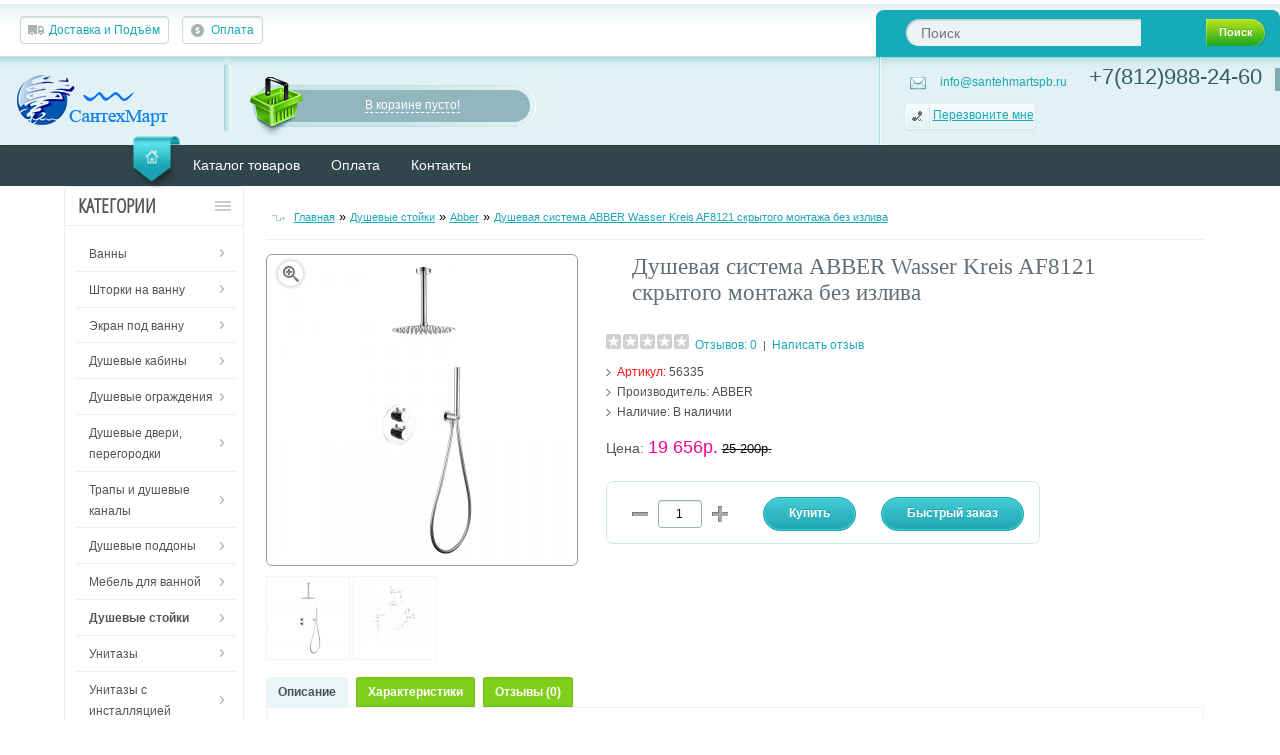

--- FILE ---
content_type: text/html; charset=utf-8
request_url: https://santehmartspb.ru/dushevye-stojki/abber-5/dushevaya-sistema-abber-wasser-kreis-af8121-skrytogo-montazh.html
body_size: 20672
content:
<!DOCTYPE html>
<html>
<head>
<meta charset="UTF-8" />
<meta name="viewport" content="width=device-width, initial-scale=1, maximum-scale=1">
<title>Душевая система ABBER Wasser Kreis AF8121 скрытого монтажа без излива - купить в Санкт-Петербурге</title>
<base href="//santehmartspb.ru/" />
<meta name="description" content="В продаже Душевая система ABBER Wasser Kreis AF8121 скрытого монтажа без излива. Доставка от 10000 по городу бесплатно. Официальная гарантия от ABBER. Звоните." />
<meta name="keywords" content="ABBER, Душевая система ABBER Wasser Kreis AF8121 скрытого монтажа без излива, купить, СПб, AF8121, душевая система, душевая стойка, купить с доставкой, по акции, распродажа, купить по низкой цене" />
<meta property="og:description" content=" В продаже Душевая система ABBER Wasser Kreis AF8121 скрытого монтажа без излива. Доставка от 10000 по городу бесплатно. Официальная гарантия от ABBER. Звоните." />
<meta property="og:title" content="Душевая система ABBER Wasser Kreis AF8121 скрытого монтажа без излива - купить в Санкт-Петербурге" />
<meta property="og:type" content="website" />
<meta property="og:url" content="https://santehmartspb.ru/dushevye-stojki/abber-5/dushevaya-sistema-abber-wasser-kreis-af8121-skrytogo-montazh.html" />
<meta property="og:image" content="https://santehmartspb.ru/image/cache/data/li/default/kg-5925-big-dushevaya-sistema-abber-wasser-kreis-af8121-skrytogo-montazha-bez-izliva-hrom-hafq-300x300.jpeg" />
<meta property="og:site_name" content="Интернет-магазин Сантехмарт" />
<link href="https://santehmartspb.ru/dushevye-stojki/abber-5/dushevaya-sistema-abber-wasser-kreis-af8121-skrytogo-montazh.html" rel="canonical" />
<link rel="stylesheet" type="text/css" href="catalog/view/theme/online-ts/stylesheet/stylesheet.css" />
<link rel="stylesheet" type="text/css" href="catalog/view/theme/online-ts/stylesheet/responsive.css" />
<link rel="icon" href="https://santehmartspb.ru/favicon120.png" type="image/png">
<link rel="icon" href="https://santehmartspb.ru/favicon.ico" type="image/x-icon">
<link rel="stylesheet" type="text/css" href="catalog/view/javascript/jquery/colorbox/colorbox.css" media="screen" />
<link rel="stylesheet" type="text/css" href="catalog/view/theme/online-ts/stylesheet/yo-menu/yo-fm.css" media="screen" />
<link rel="stylesheet" type="text/css" href="catalog/view/theme/default/stylesheet/font-awesome.css" media="screen" />
<link rel="stylesheet" type="text/css" href="catalog/view/theme/default/stylesheet/clicker-style.css" media="screen" />
<link rel="stylesheet" type="text/css" href="catalog/view/javascript/jquery/colorbox-1.5.4/colorbox.css" media="screen" />
<link rel="stylesheet" type="text/css" href="catalog/view/theme/default/stylesheet/product_statuses.css" media="screen" />
<script type="text/javascript" src="catalog/view/javascript/jquery/jquery-1.7.1.min.js"></script>
<script type="text/javascript" src="catalog/view/javascript/jquery/ui/jquery-ui-1.8.16.custom.min.js"></script>
<link rel="stylesheet" type="text/css" href="catalog/view/javascript/jquery/ui/themes/ui-lightness/jquery-ui-1.8.16.custom.css" />
<script type="text/javascript" src="catalog/view/javascript/jquery/ui/external/jquery.cookie.js"></script>
<script type="text/javascript" src="catalog/view/theme/online-ts/js/jquery/colorbox/jquery.colorbox.js"></script>
<link rel="stylesheet" type="text/css" href="catalog/view/theme/online-ts/js/jquery/colorbox/colorbox.css" media="screen" />
<script defer type="text/javascript" src="catalog/view/javascript/jquery/tabs.js"></script>
<script defer type="text/javascript" src="catalog/view/theme/online-ts/js/common.js"></script>
<script defer type="text/javascript" src="catalog/view/theme/online-ts/js/add_bc.js"></script>
<script defer type="text/javascript" src="catalog/view/theme/online-ts/js/cloud-zoom.1.0.2.min.js"></script>
<script type="text/javascript" src="catalog/view/theme/online-ts/js/category-slide.js"></script>
<script type="text/javascript" src="catalog/view/theme/online-ts/js/jquery/contac/jquery.validate.pack.js"></script>
<script type="text/javascript" src="catalog/view/theme/online-ts/js/jquery/libs/jlibs_uncompressed.js"></script>
<script defer type="text/javascript" src="catalog/view/theme/online-ts/js/addtocopy.js"></script>
<style>
  #ctrlcopy {
	height:1px;
	overflow:hidden;
	position:absolute;
	width:1px;
	margin: 5px 0 0 -1px;
	line-height:0;
	opacity: 0;
  }
</style>
<script type="text/javascript">
(function($){

	//define the new for the plugin ans how to call it	
	$.fn.contac = function(options) {
		//set default options  
		var defaults = {
			url: 'catalog/view/theme/online-ts/js/jquery/contac/mail.php',
			namer: 'Ваше имя:',
			number: 'Ваш телефон:',
			message : 'Сообщение:',
			subject : 'Сообщение контакта',
			submit : 'Отправить',
			recievedMsg : 'Спасибо за ваше обращение. В ближайшее время наш менеджер свяжется с вами. Время работы операторов по будням с 9.00-16.30',
			notRecievedMsg : 'Извините, но ваше сообщение не отправлено, попробуйте позднее',
			disclaimer: 'Пожалуйста, напишите нам, мы ценим ваше мнение',
			hideOnSubmit: false

		};

		//call in the default otions
		var options = $.extend(defaults, options);
		//act upon the element that is passed into the design    
		return this.each(function() {
			//construct the form
			var this_id_prefix = '#'+this.id+' ';
			$(this).html('<form method="" action="" id="contactF"><div id="loading"></div><div class="recallbox"><div class="dtw"><a class="rcol close" href="#">x</a><div id="callback"></div><div class="optgroup"><div class="lgrey">'+options.namer+'</div><label for="namer"></label><input id="namer" class="f_input" name="namer"/></div><div class="optgroup"><div class="lgrey">'+options.number+'</div><label for="number"></label><input id="number" class="f_input" name="number" /></div><div class="optgroup"><div class="lgrey">'+options.message+'</div><label for="message"></label><textarea id="message" name="message" class="f_textarea" rows="4" cols="30" ></textarea></div></div><div class="dbw"><input class="f_btn" type="submit" value="'+options.submit+'"/></div></div></form>');
			
			$(".openrecall, .recallbox .close").click(function(){
				$(".recallbox").slideToggle("slow");
				$(this).toggleClass("active");
			});
			
			
			//validate the form 
			$(this_id_prefix+"#contactF").validate({
				//set the rules for the fild names
				rules: {
					namer: {
						required: true,
						minlength: 2
					},
					number: {
						required: true,
						minlength: 6,
						number: true
					},
					
					message: {
						required: true
					}
				},
				//set messages to appear inline
					messages: {
						namer: "",
						number: "",
						message: ""
					},			

				submitHandler: function() {
					$(this_id_prefix+'.optgroup').hide();
					$(this_id_prefix+'.f_btn').hide();
					$(this_id_prefix+'#loading').show();
				$.ajax({
				  type: 'POST',
				  url: options.url,
				  data: {subject:options.subject, namer:$(this_id_prefix+'#namer').val(), number:$(this_id_prefix+'#number').val(), message:$(this_id_prefix+'#message').val()},
				  success: function(data){
										$(this_id_prefix+'#loading').css({display:'none'}); 
										if( data == 'success') {
											$(this_id_prefix+'#callback').show().append(options.recievedMsg);
											if(options.hideOnSubmit == true) {
												//hide the tab after successful submition if requested
												$(this_id_prefix+'#contactF').animate({dummy:1}, 2000).animate({"marginLeft": "-=450px"}, "slow");
												$(this_id_prefix+'div#contac_inner').animate({dummy:1}, 2000).animate({"marginLeft": "-=447px"}, "slow").animate({"marginLeft": "+=5px"}, "fast"); 
												$(this_id_prefix+'#overlay').css({display: 'none'});	
											}
										} else {
											$(this_id_prefix+'#callback').show().append(options.notRecievedMsg);
											setTimeout(function(){
												$(this_id_prefix+'.holder').show();
												$(this_id_prefix+'#callback').hide().html('');
											},2000);
										}
									},
				  error:function(){
										$(this_id_prefix+'#loading').css({display:'none'}); 
										$(this_id_prefix+'#callback').show().append(options.notRecievedMsg);
														}
				});	
				}
			});
		});
	};
 
})(jQuery);
$(function(){
    $('#contac').contac({
    subject: 'feedback URL:'+location.href});
});
</script><link rel="stylesheet" type="text/css" href="catalog/view/theme/online-ts/js/jquery/contac/contac.css" />



<script type="text/javascript" src="catalog/view/javascript/jquery/tabs.js"></script>
<script type="text/javascript" src="catalog/view/javascript/jquery/colorbox/jquery.colorbox-min.js"></script>
<script type="text/javascript" src="catalog/view/javascript/jquery/yo-menu/jquery.menu-aim.js"></script>
<script type="text/javascript" src="catalog/view/javascript/jquery/jquery.cycle.js"></script>
<script type="text/javascript" src="catalog/view/javascript/clicker.js"></script>
<script type="text/javascript" src="catalog/view/javascript/jquery/colorbox-1.5.4/jquery.colorbox.js"></script>
<script type="text/javascript" src="catalog/view/javascript/search_suggestion.js"></script>
<!--[if IE 7]> 
<link rel="stylesheet" type="text/css" href="catalog/view/theme/online-ts/stylesheet/ie7.css" />
<![endif]-->
<!--[if IE 8]> 
<link rel="stylesheet" type="text/css" href="catalog/view/theme/online-ts/stylesheet/ie8.css" />
<![endif]-->
<!--[if lt IE 7]>
<link rel="stylesheet" type="text/css" href="catalog/view/theme/online-ts/stylesheet/ie6.css" />
<script type="text/javascript" src="catalog/view/javascript/DD_belatedPNG_0.0.8a-min.js"></script>
<script type="text/javascript">
DD_belatedPNG.fix('#logo img');
</script>
<![endif]-->
<script type="text/javascript"><!--
$("button.close").click(function () {
   $("#modal-login").css("display", "none");
});
//--></script>

<style type="text/css">
body {
    background: url("catalog/view/theme/online-ts/image/#FFFFFF") repeat-x scroll center top transparent;
    background: #FFFFFF;
}
h1 {
    color: #333333;    font-size: 22px;}
h2 {
    color: #333333;    font-size: 13px;}
a, a b,
.list-manuf a,
.breadcrumb a,
.contacts-left-header a span.callback {
    color: #1CA9B8;
}
#footer .column a {
	color: #000000;    font-size: 13px;}
a:hover,
.links > ul > li > a:hover,
.box-product .name a:hover,
.owl-carousel .name a:hover,
#footer .column a:hover,
.category-list ul li a:hover span,
.breadcrumb a:hover,
#menu > ul > li > div > ul > li.children > div a:hover,
.box-content > ul > li > a:hover,
.list-manuf a:hover,
.product-grid .name a:hover,
#welcome a:hover,
.box-content > ul > li ul > li > a.active {
    color: #2bab1f;
}
a.button, input.button {
    color: #FFFFFF;    font-size: 12px;    background: linear-gradient(#45CED6 , #1EA5B2) repeat scroll 0 0 rgba(0, 0, 0, 0);	border: 1px solid #1EA5B2;	box-shadow: 0 0 0 1px #45CED6  inset;}
a.button, input.button {
		filter: progid:DXImageTransform.Microsoft.gradient( startColorstr='#45CED6 ', endColorstr='#1EA5B2',GradientType=0 );
		background: -ms-linear-gradient(#45CED6 , #1EA5B2) repeat scroll 0 0 rgba(0, 0, 0, 0);}
.box-product .cart input.button,
.product-grid .cart input.button,
.owl-carousel .cart input.button,
.product-list .cart input.button {
	filter: progid:DXImageTransform.Microsoft.gradient( startColorstr='#45CED6 ', endColorstr='#1EA5B2',GradientType=0 ), progid:DXImageTransform.Microsoft.AlphaImageLoader(src="catalog/view/theme/online-ts/image/cartorder.png");
}
.box-product .cart, .product-grid .cart, .owl-item .cart, .product-list .cart, .product-grid > div .cart_divshadowwidth768 {
	background: linear-gradient(#45CED6 , #1EA5B2) repeat scroll 0 0 rgba(0, 0, 0, 0);	border: 1px solid #1EA5B2;	box-shadow: 0 0 0 1px #45CED6  inset;}
	.box-product .cart:hover, .product-grid .cart:hover, .owl-item .cart:hover, .product-list .cart:hover, .product-grid > div .cart_divshadowwidth768:hover {
		background: #1CA9B8;
	}
	a.button:hover, input.button:hover {
		background: #1CA9B8;
	}
.product-filter .list_icon,
.product-filter .grid_icon_active:hover,
.product-filter .grid_icon,
.product-filter .list_icon_active:hover {
	background-color: #1CA9B8;
}
.pagination .links b,
.pagination .links a:hover {
	border: 1px solid #1CA9B8;
}
.pagination {
    border-bottom: 1px solid #1CA9B8;
}
.product-compare a {
	background: #1CA9B8;
}
.htabs a.selected,
.htabs a:hover {
	background: #E9F5F6;	color: #4F5354;}
.htabs a {
	background: #80CF1B;	color: #FFFFFF;}
.tab-content {
	border: 1px solid #E9F5F6;
}
.product-zoom {
	background: #1CA9B8;
}
.pagination .links b {
	color: #1CA9B8;
}
.icon:hover {
	color: #1CA9B8;
}
a.button:hover, a.button.active, input.button:hover, input.button.active {
    background-color: #1CA9B8;
}
.cart-box-bottom input.button-carts:hover {
    background: #1CA9B8;
}
#menu > ul > li > a,
#menu .center-menu ul.statii a {
    color: #FFFFFF;    font-size: 16px;}
#menu > ul > li > a:hover,
#menu .center-menu ul.statii li a:hover {
	color: #FFFFFF;	border-color: #2bab1f;}
#menu .center-menu ul.statii li:hover {
	background: #000000;}
#menu > ul > li.children:hover > a,
#menu > ul > li.current.children:hover > a,
#menu > ul > li:hover > a,
#menu > ul > li.current:hover > a {
    color: #FFFFFF;}
#menu > ul > li > a.active {
    color: #FFFFFF;    font-size: 16px;}
#menu > ul > li > div > ul > li > a,
#menu > ul > li > div > ul > li > a.shadow {
    color: #4C4C4C;
}
#menu > ul > li > div > ul > li > div > ul > li > a {
    color: #4C4C4C;
}
#menu > ul > li:hover {
    background: #000000;
}
#menu,
#menu.up_to_tablet {
    background: #31464c;}
#content .box-heading {
	color: #333333;	font-size: 20px;}
.checkout a {
    color: #000000;    font-size: 12px;}
#cart .heading a {
    color: #000000;    font-size: 12px;}
#header #cart .heading a {
    color: #000000;    font-size: 12px;}
#header #cart .checkoutbuttons a {
    color: #FFFFFF;    font-size: 11px;    background: #333333;}
#header #cart .checkoutbuttons a:hover {
    background: #DDDDDD;    color: #000000;}
#footer h3 {
    color: #414141;    font-size: 16px;    background: #FFFFFF;}
#footer .column {
    background: #FFFFFF;    background: #FFFFFF;    background: linear-gradient(#FFFFFF, #FFFFFF) repeat scroll 0 0 rgba(0, 0, 0, 0);    
}
}
#footer .column a {
    color: #000000;    font-size: 13px;}
#column-left .box.category, #column-right .box.category {
    background: #F5FAFB;
}
ul.box-category li a {
    font-size: 13px;    color: #000000;    text-shadow: ;}
ul.box-category > li ul > li > a {
	font-size: 13px;    color: #000000;}
ul.box-category > li ul > li ul > li > a {
	font-size: 13px;    color: #000000;}
ul.box-category > li + li,
ul.box-category > li ul > li + li {
    border-top-color: #D2D2CE;
}
ul.box-category li > ul {
    border-top-color: #2BAB1F;
}
ul.box-category li:hover {
    background: #F5FAFB;
}
ul.box-category li a:hover,
ul.box-category > li ul > li:hover > a {
    color: #2BAB1F;
}
.icon-plus:before {
    color: #2BAB1F;    font-size: 12px;}
ul.box-category a.category-button.detailed .icon-plus:before {
    color: #2BAB1F;    font-size: 12px;}
.box-category > ul > li.back > div > ul > li > a {
    color: #000000;    font-size: 13px;}
.box-category > ul > li.back > div > ul > li > ul > li > a {
    color: #000000;    font-size: 13px;}
.box-category > ul > li.active.back > div > ul > li > a {
    color: #000000;    font-size: 13px;}
.box-category > ul > li.active.back > div > ul > li > ul > li > a {
    color: #000000;    font-size: 13px;}
.category-list ul li a span {
    color: #000000;    font-size: 13px;}
.box-product .price,
.owl-carousel .price {
    color: #EC005C;    font-size: 18px;}
.jcarousel-skin-carousel .price {
    color: #EC005C;    font-size: 18px;}
.product-list.module > div .price {
    color: #EC005C;    font-size: 18px;}
.box-product .price-new,
.owl-carousel .price-new,
.tovar_day .price-new {
    color: #EC005C;    font-size: 18px;}
.product-list.module > div .price .price-new {
    color: #EC005C;    font-size: 18px;}
.box-product .price-old,
.owl-carousel .price-old,
.tovar_day .price-old {
    color: #777777;    font-size: 12px;}
.jcarousel-skin-carousel .price-old {
    color: #777777;    font-size: 12px;}
.product-list.module > div .price .price-old {
    color: #777777;    font-size: 12px;}
.product-list.module .name a {
    color: #326064;    font-size: 13px;}
.box-product .name a,
.owl-carousel .name a {
    color: #326064;    font-size: 13px;}
#content .box-product .description_hover,
#content .box-product .description_no_hover {
	color: #326064;    font-size: 12px;}
.jcarousel-skin-carousel .name a {
    color: #326064;    font-size: 13px;}
.product-list > div .price {
    color: #F60587;    font-size: 18px;}
.product-grid > div .price {
    color: #F60587;    font-size: 18px;}
.product-list > div .price-new {
    color: #F60587;    font-size: 18px;}
.product-grid > div .price-new {
    color: #F60587;    font-size: 18px;}
.product-list > div .price-old {
    color: #000000;    font-size: 14px;}
.product-grid > div .price-old {
    color: #000000;    font-size: 14px;}
.product-list > div .name a {
    color: #000000;    font-size: 14px;}
.product-grid > div .name a {
    color: #000000;    font-size: 14px;}
.category-info p {
        }
.manufacturer-info p {
    color: #000000;    font-size: 12px;}
.box-heading {
    color: #333333;    font-size: 20px;}
.product-info h1 {
    color: #636E75;    font-size: 23px;}
.product-info .options .option span.bold {
	color: #000000;    font-size: 12px;}
.product-info .price-style {
    color: #F60587;    font-size: 18px;}
.product-info .price-new {
    color: #F60587;    font-size: 18px;}
.product-info .price-old {
    color: #111111;    font-size: 13px;}
.product-info .option b {
    color: #000000;    font-size: 12px;}
.timejob_footer h4 {
        }
.timejob_footer p,
.pay_social h4 {
    color: #FFFFFF;    font-size: 13px;}
.questions_footer h4 {
        }
.questions_footer p {
    color: #94A4A3;    font-size: 12px;}
.menu-categories a.category-button,
.menu-categories a.category-button.detailed {
        }
.menu-categories > div ul li a.name {
        }
.menu-categories > div ul li > div ul li a {
        }
.statii-footer {
    color: #ffffff;	font-size: 13px;
}
.statii-footer > ul > li > a {
    color: #ffffff;    font-size: 13px;}
.bottom-footer {
    background: #22373D;    background: #31464C;    background: linear-gradient(#22373D, #31464C) repeat scroll 0 0 rgba(0, 0, 0, 0);    
}
.footer-niz {
    background-color: #E2F1F3;
}
.footer-niz {
    color: #91B6BE;
	font-size: 12px;
}
.bottom-footer-text {
    color: #94A4A3;    font-size: 12px;	background: #F5FAFB;}
.yesselect, .yesselect1, .yesselect2, .yesselect3, .yesselect4, .yesselect5, .yesselect6, .yesselect7, .yesselect8, .yesselect9, .yesselect10, .yesselectchek, .yesselectchek1, .yesselectchek2, .yesselectchek3, .yesselectchek4, .yesselectchek5, .yesselectchek6, .yesselectchek7, .yesselectchek8, .yesselectchek9, .yesselectchek10, .yesselect10000, .yesselect10001, .yesselect10002, .yesselect10003, .yesselect10004, .yesselect10005, .yesselect10006, .yesselect10007, .yesselect10008, .yesselect10009, .yesselect10010, .yesselectchek10000, .yesselectchek10001, .yesselectchek10002, .yesselectchek10003, .yesselectchek10004, .yesselectchek10005, .yesselectchek10006, .yesselectchek10007, .yesselectchek10008, .yesselectchek10009, .yesselectchek10010 {
        background: #2E85BC;
    border-color: #2E85BC;
        color: #ffffff;    
}
.product-list .description-list {
	color: #326064;    font-size: 12px;}
.description_hover, .description_no_hover {
	color: #326064;    font-size: 12px;}
.box-product .image .stiker-module-popular,
.product-grid .image .stiker-module-popular,
.product-list .image .stiker-module-popular,
.owl-item .image .stiker-module-popular,
.product-info .image .stiker-popular-product {
	background: linear-gradient(#67C41B, #39B11E) repeat scroll 0 0 rgba(0, 0, 0, 0); 
	color: #FFFFFF;}
.box-product .image .stiker-module-new,
.product-grid .image .stiker-module-new,
.product-list .image .stiker-module-new,
.owl-item .image .stiker-module-new,
.product-info .image .stiker-new-product {
	background: linear-gradient(#45CED6, #1EA5B2) repeat scroll 0 0 rgba(0, 0, 0, 0); 
	color: #FFFFFF;}
.box-product .image .stiker-module-special,
.product-grid .image .stiker-module-special,
.product-list .image .stiker-module-special,
.owl-item .image .stiker-module-special,
.product-info .image .stiker-special-product {
	background: linear-gradient(#FF52C6, #ED259A) repeat scroll 0 0 rgba(0, 0, 0, 0);	color: #FFFFFF;}
#menu .center-menu > ul > li > a, #menu .mobile_menu_trigger {
	border-bottom: 4px solid #31464c;	color: #FFFFFF;	font-size: 16px;}
#menu .center-menu > ul > li.current > a {
	border-bottom: 4px solid #2bab1f;}
#menu .center-menu > ul > li:hover > a {
	background: #000000;	color: #FFFFFF;}
#menu .center-menu > ul > li > div > ul > li > a.shadow {
	color: #4C4C4C;}
#menu .center-menu > ul > li ul > li > a {
	color: #4C4C4C;}
#menu .center-menu > ul.menu-ul > li:hover > a.home {
	border-bottom: 4px solid #31464c;}
</style>
<!--[if IE 9]> 
	<style type="text/css">
.box-product .cart input.button,
.product-grid .cart input.button,
.owl-carousel .cart input.button,
.product-list .cart input.button,
a.button, input.button {
	filter: none;
	background-color: #45CED6 ;}

.box-product .cart, .product-grid .cart, .owl-item .cart {
	background: #45CED6 ;}
#content .box-product > div .image:hover .product-zoom,
#content .product-grid > div .image:hover .product-zoom,
#content .product-list > div .image:hover .product-zoom,
#content .owl-item > div .image:hover .product-zoom {
    display: none;
}
	</style>
<![endif]-->
<!--[if IE]>
<style type="text/css">
    .box-product > div:hover .product-zoom, .product-grid > div:hover .product-zoom, .owl-item > div:hover .product-zoom {
        display: none;
    }
    #menu > ul > li > a,
    .box-heading {
    font-size: 14px;
    }
    #menu > ul > li.children:hover > a,
    #menu > ul > li.current.children:hover > a {
        padding: 6px 0;
    }
</style>
<![endif]-->
</head>
<body>
<div class="header_top">
<div class="header_top_center">
	<div class="head-statii-top-line">
	<ul>
															<li><a href="https://santehmartspb.ru/informaciya-o-dostavke.html"  class="shipping">
					Доставка и Подъём					</a></li>
													<li><a href="https://santehmartspb.ru/oplata.html"  class="pay">
					Оплата					</a></li>
								
				
		</ul>
	</div>
		<div id="search">
	<div class="button-search">Поиск</div>
	<input type="text" name="search" placeholder="Поиск" value="" />
	</div>
	<div class="lang-curr">
					</div>
</div>
</div>
<div id="header_block">
<div class="header_block_child">
<div class="header_block_children">
<div id="header">
    <div class="bg-header">
            <div class="logo"><a href="https://santehmartspb.ru/"><img src="santehmart.png" title="Интернет-магазин Сантехмарт" alt="Интернет-магазин Сантехмарт" /></a></div>
      	  <div id="search_tablet">
	  <div class="button-search">Поиск</div>
	  <input type="text" name="search" placeholder="Поиск" value="" />
	  </div>	
	  <div class="bg-header-line"></div>
	  <div class="line-search-cart-header">
		<div id="cart">
  <div class="heading">
      <div class="background"></div>
      <div class="mini_header_cart">
                           <a class="cart_empty" id="cart-total"><span>В корзине пусто!</span></a>
                   </div>
  </div>
    <div class="contentwrapper tablet_hide">
  <div class="content active">
        <div class="empty">В корзине пусто!</div>
      </div>
</div>
</div>
<script type="text/javascript">

function removefunctop(prodid,prodname,prodprice,prodq) {
window.dataLayer = window.dataLayer || [];

var temp1=prodprice.slice(0, -2);
temp1=temp1.replace(/ /g,''); 
var temp2=+temp1;

var temp3=+prodq;

dataLayer.push({
    "ecommerce": {
        "remove": {
            "products": [
                {
                    "id": prodid,
		    "price": temp2,
                    "quantity": temp3,
                    "name": prodname
                }
            ]
        }
    }
});
}
</script>	  </div>
            <div class="callback-header">
	  <div class="contacts-left-header">
	  <a href="mailto: info@santehmartspb.ru"><span class="e-mail">info@santehmartspb.ru</span></a>
	  <a class="openrecall"><span class="callback">Перезвоните мне</span></a>
	  <div id="contac"></div>
	  </div>
	  								  	  		  <div class="contacts-right-header">
		  							<span style="color: #326064; font-size: 22px; line-height: 18px; padding-bottom: 6px;"<br>+7(812)988-24-60<br></span>					  		  </div>
	  	  </div>
              <div class="header_links_cart"> 
            <div class="links">
                <ul>
                    <li><a href="https://santehmartspb.ru/">Главная</a></li>
                    <li><a href="https://santehmartspb.ru/wishlist/">Закладки (0)</a></li>
                    <li><a href="https://santehmartspb.ru/checkout/">Оформление заказа</a></li>
                    <li class="to-gadjet"><a href="https://santehmartspb.ru/shopping-cart/">Корзина покупок</a></li>
 																																			<li class="none-statii"><a href="https://santehmartspb.ru">Каталог товаров</a></li>
																									<li class="none-statii"><a href="https://santehmartspb.ru/oplata.html">Оплата</a></li>
																																									<li class="none-statii"><a href="https://santehmartspb.ru/kontakty.html">Контакты</a></li>
																																																																									<li class="mobile-s"><a href="https://santehmartspb.ru/informaciya-o-dostavke.html"  class="shipping">
								Доставка и Подъём								</a></li>
																						<li class="mobile-s"><a href="https://santehmartspb.ru/oplata.html"  class="pay">
								Оплата								</a></li>
														
							
				                </ul>
            </div>
        </div>
</div>
</div>
				<div id="menu" class="none-statii">
					<div class="center-menu">
											<ul class="statii">
							<li class="home_li"><a href="https://santehmartspb.ru/" class="home">&nbsp;</a></li>
																																								<li><a href="https://santehmartspb.ru">Каталог товаров</a></li>
																												<li><a href="https://santehmartspb.ru/oplata.html">Оплата</a></li>
																																														<li><a href="https://santehmartspb.ru/kontakty.html">Контакты</a></li>
																																																						</ul>
												
				</div>
</div>
</div>
</div>
<div id="container">
<div id="notification"></div><div id="column-left">
    <div id="yomenu-1" class="box">
    <div class="box-heading fm-toggle"><span>Категории</span></div>
    <div class="box-content">
    <ul class="yo-fm fm-one ">
                  <li class="cid-96"> <a href="https://santehmartspb.ru/vanny/" class="fm-parent">
                        <span>Ванны</span> </a>
                        <ul>
                                        <li class="cid-96-97"> <a href="https://santehmartspb.ru/vanny/akrilovye-vanny/" class="">
                                    <span>Акриловые ванны</span> </a>
                      </li>
                                        <li class="cid-96-257"> <a href="https://santehmartspb.ru/vanny/gidromassazhnye-vanny/" class="">
                                    <span>Гидромассажные ванны</span> </a>
                      </li>
                                        <li class="cid-96-212"> <a href="https://santehmartspb.ru/vanny/iskusstvennyj-kamen/" class="">
                                    <span>Искусственный камень</span> </a>
                      </li>
                                        <li class="cid-96-194"> <a href="https://santehmartspb.ru/vanny/stalnye-vanny/" class="">
                                    <span>Стальные ванны</span> </a>
                      </li>
                                        <li class="cid-96-649"> <a href="https://santehmartspb.ru/vanny/uglovye-vanny/" class="">
                                    <span>Угловые ванны</span> </a>
                      </li>
                                        <li class="cid-96-120"> <a href="https://santehmartspb.ru/vanny/chugunnye-vanny/" class="">
                                    <span>Чугунные ванны</span> </a>
                      </li>
                            </ul>
                      </li>
                        <li class="cid-187"> <a href="https://santehmartspb.ru/shtorki-dlya-vanny/" class="fm-parent">
                        <span>Шторки на ванну</span> </a>
                        <ul>
                                        <li class="cid-187-544"> <a href="https://santehmartspb.ru/shtorki-dlya-vanny/1marka-8/" class="">
                                    <span>1Marka</span> </a>
                      </li>
                                        <li class="cid-187-678"> <a href="https://santehmartspb.ru/shtorki-dlya-vanny/abber-6/" class="">
                                    <span>Abber</span> </a>
                      </li>
                                        <li class="cid-187-547"> <a href="https://santehmartspb.ru/shtorki-dlya-vanny/ampm-14/" class="">
                                    <span>AM.PM</span> </a>
                      </li>
                                        <li class="cid-187-548"> <a href="https://santehmartspb.ru/shtorki-dlya-vanny/aquanet-6/" class="">
                                    <span>Aquanet</span> </a>
                      </li>
                                        <li class="cid-187-746"> <a href="https://santehmartspb.ru/shtorki-dlya-vanny/aquatek-7/" class="">
                                    <span>Aquatek</span> </a>
                      </li>
                                        <li class="cid-187-549"> <a href="https://santehmartspb.ru/shtorki-dlya-vanny/avek-5/" class="">
                                    <span>Avek</span> </a>
                      </li>
                                        <li class="cid-187-561"> <a href="https://santehmartspb.ru/shtorki-dlya-vanny/bandhours-3/" class="">
                                    <span>BandHours</span> </a>
                      </li>
                                        <li class="cid-187-551"> <a href="https://santehmartspb.ru/shtorki-dlya-vanny/cezares-5/" class="">
                                    <span>Cezares</span> </a>
                      </li>
                                        <li class="cid-187-715"> <a href="https://santehmartspb.ru/shtorki-dlya-vanny/damixa-8/" class="">
                                    <span>Damixa</span> </a>
                      </li>
                                        <li class="cid-187-552"> <a href="https://santehmartspb.ru/shtorki-dlya-vanny/gemy-7/" class="">
                                    <span>Gemy</span> </a>
                      </li>
                                        <li class="cid-187-556"> <a href="https://santehmartspb.ru/shtorki-dlya-vanny/ravak-6/" class="">
                                    <span>Ravak</span> </a>
                      </li>
                                        <li class="cid-187-557"> <a href="https://santehmartspb.ru/shtorki-dlya-vanny/rgw-4/" class="">
                                    <span>RGW</span> </a>
                      </li>
                                        <li class="cid-187-641"> <a href="https://santehmartspb.ru/shtorki-dlya-vanny/sole-5/" class="">
                                    <span>Sole</span> </a>
                      </li>
                                        <li class="cid-187-560"> <a href="https://santehmartspb.ru/shtorki-dlya-vanny/metakam-3/" class="">
                                    <span>МетаКам</span> </a>
                      </li>
                                        <li class="cid-187-543"> <a href="https://santehmartspb.ru/shtorki-dlya-vanny/triton-5/" class="">
                                    <span>Тритон</span> </a>
                      </li>
                            </ul>
                      </li>
                        <li class="cid-310"> <a href="https://santehmartspb.ru/ekran-pod-vannu/" class="fm-parent">
                        <span>Экран под ванну</span> </a>
                        <ul>
                                        <li class="cid-310-562"> <a href="https://santehmartspb.ru/ekran-pod-vannu/alavann-1/" class="">
                                    <span>Alavann</span> </a>
                      </li>
                                        <li class="cid-310-690"> <a href="https://santehmartspb.ru/ekran-pod-vannu/cersanit-10/" class="">
                                    <span>Cersanit</span> </a>
                      </li>
                                        <li class="cid-310-727"> <a href="https://santehmartspb.ru/ekran-pod-vannu/triton-8/" class="">
                                    <span>Triton</span> </a>
                      </li>
                                        <li class="cid-310-689"> <a href="https://santehmartspb.ru/ekran-pod-vannu/kaksa-1/" class="">
                                    <span>КАКСА-А</span> </a>
                      </li>
                                        <li class="cid-310-663"> <a href="https://santehmartspb.ru/ekran-pod-vannu/metakam-5/" class="">
                                    <span>МетаКам</span> </a>
                      </li>
                            </ul>
                      </li>
                        <li class="cid-2"> <a href="https://santehmartspb.ru/dushevye-kabiny/" class="fm-parent">
                        <span>Душевые кабины</span> </a>
                        <ul>
                                        <li class="cid-2-403"> <a href="https://santehmartspb.ru/dushevye-kabiny/ampm-10/" class="">
                                    <span>AM.PM</span> </a>
                      </li>
                                        <li class="cid-2-624"> <a href="https://santehmartspb.ru/dushevye-kabiny/aquanet-8/" class="">
                                    <span>Aquanet</span> </a>
                      </li>
                                        <li class="cid-2-3"> <a href="https://santehmartspb.ru/dushevye-kabiny/bandhours/" class="">
                                    <span>BandHours</span> </a>
                      </li>
                                        <li class="cid-2-492"> <a href="https://santehmartspb.ru/dushevye-kabiny/domani-spa-1/" class="">
                                    <span>Domani-Spa</span> </a>
                      </li>
                                        <li class="cid-2-94"> <a href="https://santehmartspb.ru/dushevye-kabiny/erlit/" class="">
                                    <span>Erlit</span> </a>
                      </li>
                                        <li class="cid-2-249"> <a href="https://santehmartspb.ru/dushevye-kabiny/grossman-1/" class="">
                                    <span>GROSSMAN</span> </a>
                      </li>
                                        <li class="cid-2-603"> <a href="https://santehmartspb.ru/dushevye-kabiny/mario-1/" class="">
                                    <span>Mario</span> </a>
                      </li>
                                        <li class="cid-2-80"> <a href="https://santehmartspb.ru/dushevye-kabiny/niagara-1/" class="">
                                    <span>Niagara</span> </a>
                      </li>
                                        <li class="cid-2-15"> <a href="https://santehmartspb.ru/dushevye-kabiny/oporto-shower/" class="">
                                    <span>OPORTO Shower</span> </a>
                      </li>
                                        <li class="cid-2-245"> <a href="https://santehmartspb.ru/dushevye-kabiny/parly-1/" class="">
                                    <span>PARLY</span> </a>
                      </li>
                                        <li class="cid-2-190"> <a href="https://santehmartspb.ru/dushevye-kabiny/polar/" class="">
                                    <span>Polar</span> </a>
                      </li>
                                        <li class="cid-2-441"> <a href="https://santehmartspb.ru/dushevye-kabiny/sean-1/" class="">
                                    <span>Sean</span> </a>
                      </li>
                                        <li class="cid-2-44"> <a href="https://santehmartspb.ru/dushevye-kabiny/timo/" class="">
                                    <span>TIMO</span> </a>
                      </li>
                                        <li class="cid-2-41"> <a href="https://santehmartspb.ru/dushevye-kabiny/triton/" class="">
                                    <span>TRITON</span> </a>
                      </li>
                            </ul>
                      </li>
                        <li class="cid-162"> <a href="https://santehmartspb.ru/dushevye-ograzhdeniya/" class="fm-parent">
                        <span>Душевые ограждения</span> </a>
                        <ul>
                                        <li class="cid-162-679"> <a href="https://santehmartspb.ru/dushevye-ograzhdeniya/abber-7/" class="">
                                    <span>Abber</span> </a>
                      </li>
                                        <li class="cid-162-446"> <a href="https://santehmartspb.ru/dushevye-ograzhdeniya/alex-baitler/" class="">
                                    <span>Alex Baitler</span> </a>
                      </li>
                                        <li class="cid-162-399"> <a href="https://santehmartspb.ru/dushevye-ograzhdeniya/ampm-8/" class="">
                                    <span>AM.PM</span> </a>
                      </li>
                                        <li class="cid-162-606"> <a href="https://santehmartspb.ru/dushevye-ograzhdeniya/aquanet-7/" class="">
                                    <span>Aquanet</span> </a>
                      </li>
                                        <li class="cid-162-744"> <a href="https://santehmartspb.ru/dushevye-ograzhdeniya/aquatek-5/" class="">
                                    <span>Aquatek</span> </a>
                      </li>
                                        <li class="cid-162-335"> <a href="https://santehmartspb.ru/dushevye-ograzhdeniya/avek-1/" class="">
                                    <span>AVEK</span> </a>
                      </li>
                                        <li class="cid-162-210"> <a href="https://santehmartspb.ru/dushevye-ograzhdeniya/bandhours-2/" class="">
                                    <span>BandHours</span> </a>
                      </li>
                                        <li class="cid-162-473"> <a href="https://santehmartspb.ru/dushevye-ograzhdeniya/belbagno/" class="">
                                    <span>BelBagno</span> </a>
                      </li>
                                        <li class="cid-162-269"> <a href="https://santehmartspb.ru/dushevye-ograzhdeniya/cezares-1/" class="">
                                    <span>Cezares</span> </a>
                      </li>
                                        <li class="cid-162-714"> <a href="https://santehmartspb.ru/dushevye-ograzhdeniya/damixa-7/" class="">
                                    <span>Damixa</span> </a>
                      </li>
                                        <li class="cid-162-222"> <a href="https://santehmartspb.ru/dushevye-ograzhdeniya/erlit-2/" class="">
                                    <span>ERLIT</span> </a>
                      </li>
                                        <li class="cid-162-361"> <a href="https://santehmartspb.ru/dushevye-ograzhdeniya/gemy-3/" class="">
                                    <span>GEMY</span> </a>
                      </li>
                                        <li class="cid-162-239"> <a href="https://santehmartspb.ru/dushevye-ograzhdeniya/iddis-2/" class="">
                                    <span>IDDIS</span> </a>
                      </li>
                                        <li class="cid-162-208"> <a href="https://santehmartspb.ru/dushevye-ograzhdeniya/niagara-2/" class="">
                                    <span>Niagara</span> </a>
                      </li>
                                        <li class="cid-162-702"> <a href="https://santehmartspb.ru/dushevye-ograzhdeniya/nova/" class="">
                                    <span>Niagara Nova</span> </a>
                      </li>
                                        <li class="cid-162-209"> <a href="https://santehmartspb.ru/dushevye-ograzhdeniya/oporto-shower-2/" class="">
                                    <span>Oporto Shower</span> </a>
                      </li>
                                        <li class="cid-162-246"> <a href="https://santehmartspb.ru/dushevye-ograzhdeniya/parly-2/" class="">
                                    <span>PARLY</span> </a>
                      </li>
                                        <li class="cid-162-435"> <a href="https://santehmartspb.ru/dushevye-ograzhdeniya/rgw-2/" class="">
                                    <span>RGW</span> </a>
                      </li>
                                        <li class="cid-162-780"> <a href="https://santehmartspb.ru/dushevye-ograzhdeniya/santek-7/" class="">
                                    <span>Santek</span> </a>
                      </li>
                                        <li class="cid-162-592"> <a href="https://santehmartspb.ru/dushevye-ograzhdeniya/sole-4/" class="">
                                    <span>Sole</span> </a>
                      </li>
                                        <li class="cid-162-214"> <a href="https://santehmartspb.ru/dushevye-ograzhdeniya/triton-3/" class="">
                                    <span>Triton</span> </a>
                      </li>
                                        <li class="cid-162-711"> <a href="https://santehmartspb.ru/dushevye-ograzhdeniya/veconi-3/" class="">
                                    <span>Veconi</span> </a>
                      </li>
                                        <li class="cid-162-472"> <a href="https://santehmartspb.ru/dushevye-ograzhdeniya/akvaton-2/" class="">
                                    <span>Акватон</span> </a>
                      </li>
                                        <li class="cid-162-363"> <a href="https://santehmartspb.ru/dushevye-ograzhdeniya/metakam-1/" class="">
                                    <span>МетаКам</span> </a>
                      </li>
                            </ul>
                      </li>
                        <li class="cid-341"> <a href="https://santehmartspb.ru/dushevye-dveri/" class="fm-parent">
                        <span>Душевые двери, перегородки</span> </a>
                        <ul>
                                        <li class="cid-341-680"> <a href="https://santehmartspb.ru/dushevye-dveri/abber-8/" class="">
                                    <span>Abber</span> </a>
                      </li>
                                        <li class="cid-341-461"> <a href="https://santehmartspb.ru/dushevye-dveri/ampm-12/" class="">
                                    <span>AM.PM</span> </a>
                      </li>
                                        <li class="cid-341-659"> <a href="https://santehmartspb.ru/dushevye-dveri/aquanet-10/" class="">
                                    <span>Aquanet</span> </a>
                      </li>
                                        <li class="cid-341-745"> <a href="https://santehmartspb.ru/dushevye-dveri/aquatek-6/" class="">
                                    <span>Aquatek</span> </a>
                      </li>
                                        <li class="cid-341-342"> <a href="https://santehmartspb.ru/dushevye-dveri/avek-4/" class="">
                                    <span>Avek</span> </a>
                      </li>
                                        <li class="cid-341-447"> <a href="https://santehmartspb.ru/dushevye-dveri/band-hours-2/" class="">
                                    <span>Band Hours</span> </a>
                      </li>
                                        <li class="cid-341-344"> <a href="https://santehmartspb.ru/dushevye-dveri/cezares-4/" class="">
                                    <span>Cezares</span> </a>
                      </li>
                                        <li class="cid-341-427"> <a href="https://santehmartspb.ru/dushevye-dveri/gemy-5/" class="">
                                    <span>Gemy</span> </a>
                      </li>
                                        <li class="cid-341-688"> <a href="https://santehmartspb.ru/dushevye-dveri/iddis-8/" class="">
                                    <span>Iddis</span> </a>
                      </li>
                                        <li class="cid-341-495"> <a href="https://santehmartspb.ru/dushevye-dveri/omnires-3/" class="">
                                    <span>Omnires</span> </a>
                      </li>
                                        <li class="cid-341-353"> <a href="https://santehmartspb.ru/dushevye-dveri/oporto-shower-3/" class="">
                                    <span>Oporto Shower </span> </a>
                      </li>
                                        <li class="cid-341-434"> <a href="https://santehmartspb.ru/dushevye-dveri/rgw-1/" class="">
                                    <span>RGW</span> </a>
                      </li>
                                        <li class="cid-341-724"> <a href="https://santehmartspb.ru/dushevye-dveri/triton-7/" class="">
                                    <span>Triton</span> </a>
                      </li>
                                        <li class="cid-341-710"> <a href="https://santehmartspb.ru/dushevye-dveri/veconi-2/" class="">
                                    <span>Veconi</span> </a>
                      </li>
                            </ul>
                      </li>
                        <li class="cid-583"> <a href="https://santehmartspb.ru/trapy-zheloba/" class="fm-parent">
                        <span>Трапы и душевые каналы</span> </a>
                        <ul>
                                        <li class="cid-583-584"> <a href="https://santehmartspb.ru/trapy-zheloba/alcaplast-2/" class="">
                                    <span>AlcaPlast</span> </a>
                      </li>
                                        <li class="cid-583-716"> <a href="https://santehmartspb.ru/trapy-zheloba/pestan/" class="">
                                    <span>Pestan</span> </a>
                      </li>
                            </ul>
                      </li>
                        <li class="cid-318"> <a href="https://santehmartspb.ru/dushevye-poddony/" class="fm-parent">
                        <span>Душевые поддоны</span> </a>
                        <ul>
                                        <li class="cid-318-664"> <a href="https://santehmartspb.ru/dushevye-poddony/alex-baitler-3/" class="">
                                    <span>Alex Baitler</span> </a>
                      </li>
                                        <li class="cid-318-725"> <a href="https://santehmartspb.ru/dushevye-poddony/ampm-17/" class="">
                                    <span>Am.Pm</span> </a>
                      </li>
                                        <li class="cid-318-337"> <a href="https://santehmartspb.ru/dushevye-poddony/avek-2/" class="">
                                    <span>AVEK</span> </a>
                      </li>
                                        <li class="cid-318-320"> <a href="https://santehmartspb.ru/dushevye-poddony/cezares-2/" class="">
                                    <span>Cezares</span> </a>
                      </li>
                                        <li class="cid-318-726"> <a href="https://santehmartspb.ru/dushevye-poddony/damixa-9/" class="">
                                    <span>Damixa</span> </a>
                      </li>
                                        <li class="cid-318-319"> <a href="https://santehmartspb.ru/dushevye-poddony/excellent-3/" class="">
                                    <span>EXCELLENT</span> </a>
                      </li>
                                        <li class="cid-318-362"> <a href="https://santehmartspb.ru/dushevye-poddony/gemy-4/" class="">
                                    <span>GEMY</span> </a>
                      </li>
                                        <li class="cid-318-323"> <a href="https://santehmartspb.ru/dushevye-poddony/iddis-3/" class="">
                                    <span>IDDIS</span> </a>
                      </li>
                                        <li class="cid-318-496"> <a href="https://santehmartspb.ru/dushevye-poddony/omnires-4/" class="">
                                    <span>Omnires</span> </a>
                      </li>
                            </ul>
                      </li>
                        <li class="cid-177"> <a href="https://santehmartspb.ru/mebel-dlya-vannoj/" class="fm-parent">
                        <span>Мебель для ванной</span> </a>
                        <ul>
                                        <li class="cid-177-181"> <a href="https://santehmartspb.ru/mebel-dlya-vannoj/komplekt-mebeli/" class="">
                                    <span>КОМПЛЕКТЫ МЕБЕЛИ</span> </a>
                      </li>
                                        <li class="cid-177-179"> <a href="https://santehmartspb.ru/mebel-dlya-vannoj/shkafy/" class="">
                                    <span>ПЕНАЛЫ и ШКАФЧИКИ</span> </a>
                      </li>
                                        <li class="cid-177-178"> <a href="https://santehmartspb.ru/mebel-dlya-vannoj/zerkala/" class="">
                                    <span>ЗЕРКАЛА и ЗЕРКАЛЬНЫЕ ШКАФЧИКИ</span> </a>
                      </li>
                                        <li class="cid-177-180"> <a href="https://santehmartspb.ru/mebel-dlya-vannoj/tumba-pod-rakovinu/" class="">
                                    <span>ТУМБА ПОД РАКОВИНУ</span> </a>
                      </li>
                                        <li class="cid-177-428"> <a href="https://santehmartspb.ru/mebel-dlya-vannoj/1marka-6/" class="">
                                    <span>1Марка</span> </a>
                      </li>
                                        <li class="cid-177-596"> <a href="https://santehmartspb.ru/mebel-dlya-vannoj/alavann-2/" class="">
                                    <span>Alavann</span> </a>
                      </li>
                                        <li class="cid-177-401"> <a href="https://santehmartspb.ru/mebel-dlya-vannoj/ampm-9/" class="">
                                    <span>AM.PM</span> </a>
                      </li>
                                        <li class="cid-177-237"> <a href="https://santehmartspb.ru/mebel-dlya-vannoj/aquanet-2/" class="">
                                    <span>AQUANET</span> </a>
                      </li>
                                        <li class="cid-177-312"> <a href="https://santehmartspb.ru/mebel-dlya-vannoj/aqwella-1/" class="">
                                    <span>AQWELLA</span> </a>
                      </li>
                                        <li class="cid-177-658"> <a href="https://santehmartspb.ru/mebel-dlya-vannoj/bandhours-5/" class="">
                                    <span>Bandhours</span> </a>
                      </li>
                                        <li class="cid-177-768"> <a href="https://santehmartspb.ru/mebel-dlya-vannoj/caprigo-7/" class="">
                                    <span>Caprigo</span> </a>
                      </li>
                                        <li class="cid-177-480"> <a href="https://santehmartspb.ru/mebel-dlya-vannoj/cersanit-5/" class="">
                                    <span>Cersanit</span> </a>
                      </li>
                                        <li class="cid-177-411"> <a href="https://santehmartspb.ru/mebel-dlya-vannoj/dreja-eco-1/" class="">
                                    <span>Dreja.eco</span> </a>
                      </li>
                                        <li class="cid-177-626"> <a href="https://santehmartspb.ru/mebel-dlya-vannoj/drejarus-1/" class="">
                                    <span>Dreja.rus</span> </a>
                      </li>
                                        <li class="cid-177-478"> <a href="https://santehmartspb.ru/mebel-dlya-vannoj/kerama-marazzi-1/" class="">
                                    <span>KERAMA MARAZZI</span> </a>
                      </li>
                                        <li class="cid-177-633"> <a href="https://santehmartspb.ru/mebel-dlya-vannoj/onika/" class="">
                                    <span>Onikа</span> </a>
                      </li>
                                        <li class="cid-177-236"> <a href="https://santehmartspb.ru/mebel-dlya-vannoj/opadiris-1/" class="">
                                    <span>OPADIRIS</span> </a>
                      </li>
                                        <li class="cid-177-782"> <a href="https://santehmartspb.ru/mebel-dlya-vannoj/orka/" class="">
                                    <span>ORKA</span> </a>
                      </li>
                                        <li class="cid-177-229"> <a href="https://santehmartspb.ru/mebel-dlya-vannoj/ravak-3/" class="">
                                    <span>RAVAK</span> </a>
                      </li>
                                        <li class="cid-177-627"> <a href="https://santehmartspb.ru/mebel-dlya-vannoj/roca-7/" class="">
                                    <span>Roca</span> </a>
                      </li>
                                        <li class="cid-177-608"> <a href="https://santehmartspb.ru/mebel-dlya-vannoj/sanstar-1/" class="">
                                    <span>SanStar</span> </a>
                      </li>
                                        <li class="cid-177-518"> <a href="https://santehmartspb.ru/mebel-dlya-vannoj/sole-2/" class="">
                                    <span>SOLE</span> </a>
                      </li>
                                        <li class="cid-177-265"> <a href="https://santehmartspb.ru/mebel-dlya-vannoj/topline-1/" class="">
                                    <span>TOPLINE</span> </a>
                      </li>
                                        <li class="cid-177-272"> <a href="https://santehmartspb.ru/mebel-dlya-vannoj/vako-1/" class="">
                                    <span>VAKO</span> </a>
                      </li>
                                        <li class="cid-177-617"> <a href="https://santehmartspb.ru/mebel-dlya-vannoj/velvex-1/" class="">
                                    <span>Velvex</span> </a>
                      </li>
                                        <li class="cid-177-485"> <a href="https://santehmartspb.ru/mebel-dlya-vannoj/vigo-1/" class="">
                                    <span>VIGO</span> </a>
                      </li>
                                        <li class="cid-177-412"> <a href="https://santehmartspb.ru/mebel-dlya-vannoj/akvaton-1/" class="">
                                    <span>АКВАТОН</span> </a>
                      </li>
                                        <li class="cid-177-346"> <a href="https://santehmartspb.ru/mebel-dlya-vannoj/domino-1/" class="">
                                    <span>Домино</span> </a>
                      </li>
                                        <li class="cid-177-604"> <a href="https://santehmartspb.ru/mebel-dlya-vannoj/estet-1/" class="">
                                    <span>Эстет</span> </a>
                      </li>
                                        <li class="cid-177-783"> <a href="https://santehmartspb.ru/index.php?route=product/category&amp;path=177_783" class="">
                                    <span>ТУМБА С  РАКОВИНОЙ</span> </a>
                      </li>
                            </ul>
                      </li>
                        <li class="cid-158 active"> <a href="https://santehmartspb.ru/dushevye-stojki/" class="fm-parent active">
                        <span>Душевые стойки</span> </a>
                        <ul>
                                        <li class="cid-158-677 active"> <a href="https://santehmartspb.ru/dushevye-stojki/abber-5/" class=" active">
                                    <span>Abber</span> </a>
                      </li>
                                        <li class="cid-158-748"> <a href="https://santehmartspb.ru/dushevye-stojki/allen-brau-1/" class="">
                                    <span>Allen Brau</span> </a>
                      </li>
                                        <li class="cid-158-396"> <a href="https://santehmartspb.ru/dushevye-stojki/ampm-6/" class="">
                                    <span>AM.PM</span> </a>
                      </li>
                                        <li class="cid-158-505"> <a href="https://santehmartspb.ru/dushevye-stojki/aquanet-4/" class="">
                                    <span>Aquanet</span> </a>
                      </li>
                                        <li class="cid-158-759"> <a href="https://santehmartspb.ru/dushevye-stojki/argo-4/" class="">
                                    <span>Argo</span> </a>
                      </li>
                                        <li class="cid-158-338"> <a href="https://santehmartspb.ru/dushevye-stojki/avek-3/" class="">
                                    <span>AVEK</span> </a>
                      </li>
                                        <li class="cid-158-700"> <a href="https://santehmartspb.ru/dushevye-stojki/boheme-2/" class="">
                                    <span>Boheme</span> </a>
                      </li>
                                        <li class="cid-158-501"> <a href="https://santehmartspb.ru/dushevye-stojki/bravat-1/" class="">
                                    <span>Bravat</span> </a>
                      </li>
                                        <li class="cid-158-766"> <a href="https://santehmartspb.ru/dushevye-stojki/caprigo-5/" class="">
                                    <span>Caprigo</span> </a>
                      </li>
                                        <li class="cid-158-512"> <a href="https://santehmartspb.ru/dushevye-stojki/dk/" class="">
                                    <span>D&amp;K</span> </a>
                      </li>
                                        <li class="cid-158-699"> <a href="https://santehmartspb.ru/dushevye-stojki/damixa-4/" class="">
                                    <span>Damixa</span> </a>
                      </li>
                                        <li class="cid-158-631"> <a href="https://santehmartspb.ru/dushevye-stojki/dorff-1/" class="">
                                    <span>Dorff</span> </a>
                      </li>
                                        <li class="cid-158-760"> <a href="https://santehmartspb.ru/dushevye-stojki/feinise-1/" class="">
                                    <span>Feinise</span> </a>
                      </li>
                                        <li class="cid-158-755"> <a href="https://santehmartspb.ru/dushevye-stojki/glauf-1/" class="">
                                    <span>G.lauf</span> </a>
                      </li>
                                        <li class="cid-158-697"> <a href="https://santehmartspb.ru/dushevye-stojki/gustavsberg-7/" class="">
                                    <span>Gustavsberg</span> </a>
                      </li>
                                        <li class="cid-158-577"> <a href="https://santehmartspb.ru/dushevye-stojki/hansgrohe-1/" class="">
                                    <span>Hansgrohe</span> </a>
                      </li>
                                        <li class="cid-158-742"> <a href="https://santehmartspb.ru/dushevye-stojki/iddis-10/" class="">
                                    <span>IDDIS</span> </a>
                      </li>
                                        <li class="cid-158-733"> <a href="https://santehmartspb.ru/dushevye-stojki/ideal-standard-6/" class="">
                                    <span>Ideal Standard</span> </a>
                      </li>
                                        <li class="cid-158-580"> <a href="https://santehmartspb.ru/dushevye-stojki/jacob-delafon-3/" class="">
                                    <span>Jacob Delafon</span> </a>
                      </li>
                                        <li class="cid-158-463"> <a href="https://santehmartspb.ru/dushevye-stojki/lemark-1/" class="">
                                    <span>LeMark</span> </a>
                      </li>
                                        <li class="cid-158-717"> <a href="https://santehmartspb.ru/dushevye-stojki/melodia-della-vita/" class="">
                                    <span>Melodia della vita</span> </a>
                      </li>
                                        <li class="cid-158-494"> <a href="https://santehmartspb.ru/dushevye-stojki/omnires-2/" class="">
                                    <span>OMNIRES</span> </a>
                      </li>
                                        <li class="cid-158-611"> <a href="https://santehmartspb.ru/dushevye-stojki/osgard-1/" class="">
                                    <span>Osgard</span> </a>
                      </li>
                                        <li class="cid-158-651"> <a href="https://santehmartspb.ru/dushevye-stojki/paffoni/" class="">
                                    <span>Paffoni</span> </a>
                      </li>
                                        <li class="cid-158-703"> <a href="https://santehmartspb.ru/dushevye-stojki/ravak-7/" class="">
                                    <span>Ravak</span> </a>
                      </li>
                                        <li class="cid-158-464"> <a href="https://santehmartspb.ru/dushevye-stojki/redblu-1/" class="">
                                    <span>RedBlue</span> </a>
                      </li>
                                        <li class="cid-158-454"> <a href="https://santehmartspb.ru/dushevye-stojki/rgw-3/" class="">
                                    <span>RGW</span> </a>
                      </li>
                                        <li class="cid-158-636"> <a href="https://santehmartspb.ru/dushevye-stojki/smartsant-1/" class="">
                                    <span>SMARTsant</span> </a>
                      </li>
                                        <li class="cid-158-642"> <a href="https://santehmartspb.ru/dushevye-stojki/teka-1/" class="">
                                    <span>Teka</span> </a>
                      </li>
                                        <li class="cid-158-284"> <a href="https://santehmartspb.ru/dushevye-stojki/timo-3/" class="">
                                    <span>TIMO</span> </a>
                      </li>
                                        <li class="cid-158-295"> <a href="https://santehmartspb.ru/dushevye-stojki/valentin-2/" class="">
                                    <span>VALENTIN</span> </a>
                      </li>
                                        <li class="cid-158-581"> <a href="https://santehmartspb.ru/dushevye-stojki/vidima-1/" class="">
                                    <span>Vidima</span> </a>
                      </li>
                                        <li class="cid-158-521"> <a href="https://santehmartspb.ru/dushevye-stojki/wasserkraft-1/" class="">
                                    <span>WasserKRAFT</span> </a>
                      </li>
                                        <li class="cid-158-438"> <a href="https://santehmartspb.ru/dushevye-stojki/zeegres/" class="">
                                    <span>Zeegres</span> </a>
                      </li>
                                        <li class="cid-158-336"> <a href="https://santehmartspb.ru/dushevye-stojki/s-termostatom/" class="">
                                    <span>С термостатом</span> </a>
                      </li>
                                        <li class="cid-158-785"> <a href="https://santehmartspb.ru/index.php?route=product/category&amp;path=158_785" class="">
                                    <span>ABELSBERG</span> </a>
                      </li>
                            </ul>
                      </li>
                        <li class="cid-123"> <a href="https://santehmartspb.ru/unitazy/" class="fm-parent">
                        <span>Унитазы</span> </a>
                        <ul>
                                        <li class="cid-123-718"> <a href="https://santehmartspb.ru/unitazy/unitazy-abber/" class="">
                                    <span>ABBER</span> </a>
                      </li>
                                        <li class="cid-123-784"> <a href="https://santehmartspb.ru/unitazy/abelsberg/" class="">
                                    <span>ABELSBERG</span> </a>
                      </li>
                                        <li class="cid-123-752"> <a href="https://santehmartspb.ru/unitazy/allen-brau-3/" class="">
                                    <span>Allen Brau</span> </a>
                      </li>
                                        <li class="cid-123-198"> <a href="https://santehmartspb.ru/unitazy/ampm-1/" class="">
                                    <span>AM.PM</span> </a>
                      </li>
                                        <li class="cid-123-520"> <a href="https://santehmartspb.ru/unitazy/aquanet-5/" class="">
                                    <span>Aquanet</span> </a>
                      </li>
                                        <li class="cid-123-705"> <a href="https://santehmartspb.ru/unitazy/aquatek-3/" class="">
                                    <span>Aquatek</span> </a>
                      </li>
                                        <li class="cid-123-615"> <a href="https://santehmartspb.ru/unitazy/belbagno-2/" class="">
                                    <span>BelBagno</span> </a>
                      </li>
                                        <li class="cid-123-502"> <a href="https://santehmartspb.ru/unitazy/bravat-2/" class="">
                                    <span>Bravat</span> </a>
                      </li>
                                        <li class="cid-123-737"> <a href="https://santehmartspb.ru/unitazy/caprigo/" class="">
                                    <span>Caprigo</span> </a>
                      </li>
                                        <li class="cid-123-128"> <a href="https://santehmartspb.ru/unitazy/cersanit/" class="">
                                    <span>Cersanit</span> </a>
                      </li>
                                        <li class="cid-123-753"> <a href="https://santehmartspb.ru/unitazy/creavit-1/" class="">
                                    <span>Creavit</span> </a>
                      </li>
                                        <li class="cid-123-406"> <a href="https://santehmartspb.ru/unitazy/creo-ceramique/" class="">
                                    <span>Creo Ceramique</span> </a>
                      </li>
                                        <li class="cid-123-770"> <a href="https://santehmartspb.ru/unitazy/dk-3/" class="">
                                    <span>D&amp;K</span> </a>
                      </li>
                                        <li class="cid-123-673"> <a href="https://santehmartspb.ru/unitazy/damixa-1/" class="">
                                    <span>Damixa</span> </a>
                      </li>
                                        <li class="cid-123-613"> <a href="https://santehmartspb.ru/unitazy/duravit-1/" class="">
                                    <span>Duravit</span> </a>
                      </li>
                                        <li class="cid-123-763"> <a href="https://santehmartspb.ru/unitazy/gesso-1/" class="">
                                    <span>Gesso</span> </a>
                      </li>
                                        <li class="cid-123-595"> <a href="https://santehmartspb.ru/unitazy/grossman-3/" class="">
                                    <span>Grossman</span> </a>
                      </li>
                                        <li class="cid-123-207"> <a href="https://santehmartspb.ru/unitazy/gustavsberg-1/" class="">
                                    <span>Gustavsberg</span> </a>
                      </li>
                                        <li class="cid-123-741"> <a href="https://santehmartspb.ru/unitazy/iddis-9/" class="">
                                    <span>IDDIS</span> </a>
                      </li>
                                        <li class="cid-123-217"> <a href="https://santehmartspb.ru/unitazy/ideal-standard-1/" class="">
                                    <span>Ideal Standard</span> </a>
                      </li>
                                        <li class="cid-123-654"> <a href="https://santehmartspb.ru/unitazy/imex-1/" class="">
                                    <span>Imex</span> </a>
                      </li>
                                        <li class="cid-123-579"> <a href="https://santehmartspb.ru/unitazy/jacob-delafon-2/" class="">
                                    <span>Jacob Delafon</span> </a>
                      </li>
                                        <li class="cid-123-479"> <a href="https://santehmartspb.ru/unitazy/kerama-marazzi-2/" class="">
                                    <span>KERAMA MARAZZI</span> </a>
                      </li>
                                        <li class="cid-123-777"> <a href="https://santehmartspb.ru/unitazy/koller-pool-4/" class="">
                                    <span>Koller Pool</span> </a>
                      </li>
                                        <li class="cid-123-639"> <a href="https://santehmartspb.ru/unitazy/laufen-1/" class="">
                                    <span>Laufen</span> </a>
                      </li>
                                        <li class="cid-123-776"> <a href="https://santehmartspb.ru/unitazy/milleau-1/" class="">
                                    <span>Milleau</span> </a>
                      </li>
                                        <li class="cid-123-704"> <a href="https://santehmartspb.ru/unitazy/ravak-8/" class="">
                                    <span>Ravak</span> </a>
                      </li>
                                        <li class="cid-123-488"> <a href="https://santehmartspb.ru/unitazy/redblu-damixa/" class="">
                                    <span>RedBlu by Damixa</span> </a>
                      </li>
                                        <li class="cid-123-240"> <a href="https://santehmartspb.ru/unitazy/roca-2/" class="">
                                    <span>ROCA</span> </a>
                      </li>
                                        <li class="cid-123-656"> <a href="https://santehmartspb.ru/unitazy/sanita-1/" class="">
                                    <span>Sanita</span> </a>
                      </li>
                                        <li class="cid-123-127"> <a href="https://santehmartspb.ru/unitazy/sanita-luxe/" class="">
                                    <span>SANITA LUXE</span> </a>
                      </li>
                                        <li class="cid-123-253"> <a href="https://santehmartspb.ru/unitazy/santek-4/" class="">
                                    <span>SANTEK</span> </a>
                      </li>
                                        <li class="cid-123-125"> <a href="https://santehmartspb.ru/unitazy/santeri/" class="">
                                    <span>SANTERI</span> </a>
                      </li>
                                        <li class="cid-123-511"> <a href="https://santehmartspb.ru/unitazy/sole-1/" class="">
                                    <span>SOLE</span> </a>
                      </li>
                                        <li class="cid-123-721"> <a href="https://santehmartspb.ru/unitazy/ssww-1/" class="">
                                    <span>SSWW</span> </a>
                      </li>
                                        <li class="cid-123-644"> <a href="https://santehmartspb.ru/unitazy/teka-3/" class="">
                                    <span>Teka</span> </a>
                      </li>
                                        <li class="cid-123-630"> <a href="https://santehmartspb.ru/unitazy/timo-7/" class="">
                                    <span>Timo</span> </a>
                      </li>
                                        <li class="cid-123-739"> <a href="https://santehmartspb.ru/unitazy/-3/" class="">
                                    <span>UP</span> </a>
                      </li>
                                        <li class="cid-123-418"> <a href="https://santehmartspb.ru/unitazy/villeroy-boch-3/" class="">
                                    <span>Villeroy &amp; Boch</span> </a>
                      </li>
                                        <li class="cid-123-130"> <a href="https://santehmartspb.ru/unitazy/vitra/" class="">
                                    <span>Vitra</span> </a>
                      </li>
                            </ul>
                      </li>
                        <li class="cid-354"> <a href="https://santehmartspb.ru/installyaciya-unitaz/" class="fm-parent">
                        <span>Унитазы с инсталляцией</span> </a>
                        <ul>
                                        <li class="cid-354-564"> <a href="https://santehmartspb.ru/installyaciya-unitaz/ampm-15/" class="">
                                    <span>AM.PM</span> </a>
                      </li>
                                        <li class="cid-354-730"> <a href="https://santehmartspb.ru/installyaciya-unitaz/boheme-3/" class="">
                                    <span>Boheme</span> </a>
                      </li>
                                        <li class="cid-354-740"> <a href="https://santehmartspb.ru/installyaciya-unitaz/caprigo-2/" class="">
                                    <span>Caprigo</span> </a>
                      </li>
                                        <li class="cid-354-565"> <a href="https://santehmartspb.ru/installyaciya-unitaz/cersanit-7/" class="">
                                    <span>Cersanit</span> </a>
                      </li>
                                        <li class="cid-354-773"> <a href="https://santehmartspb.ru/installyaciya-unitaz/cerutti-spa/" class="">
                                    <span>Cerutti Spa</span> </a>
                      </li>
                                        <li class="cid-354-771"> <a href="https://santehmartspb.ru/installyaciya-unitaz/dk-4/" class="">
                                    <span>D&amp;K</span> </a>
                      </li>
                                        <li class="cid-354-698"> <a href="https://santehmartspb.ru/installyaciya-unitaz/damixa-3/" class="">
                                    <span>Damixa</span> </a>
                      </li>
                                        <li class="cid-354-647"> <a href="https://santehmartspb.ru/installyaciya-unitaz/geberit-4/" class="">
                                    <span>Geberit</span> </a>
                      </li>
                                        <li class="cid-354-567"> <a href="https://santehmartspb.ru/installyaciya-unitaz/gustavsberg-5/" class="">
                                    <span>Gustavsberg</span> </a>
                      </li>
                                        <li class="cid-354-568"> <a href="https://santehmartspb.ru/installyaciya-unitaz/ideal-standard-4/" class="">
                                    <span>Ideal Standard</span> </a>
                      </li>
                                        <li class="cid-354-691"> <a href="https://santehmartspb.ru/installyaciya-unitaz/jacob-delafon-4/" class="">
                                    <span>Jacob Delafon</span> </a>
                      </li>
                                        <li class="cid-354-731"> <a href="https://santehmartspb.ru/installyaciya-unitaz/koller-pool-3/" class="">
                                    <span>Koller Pool</span> </a>
                      </li>
                                        <li class="cid-354-675"> <a href="https://santehmartspb.ru/installyaciya-unitaz/laufen-2/" class="">
                                    <span>Laufen</span> </a>
                      </li>
                                        <li class="cid-354-569"> <a href="https://santehmartspb.ru/installyaciya-unitaz/roca-6/" class="">
                                    <span>Roca</span> </a>
                      </li>
                                        <li class="cid-354-574"> <a href="https://santehmartspb.ru/installyaciya-unitaz/santek-6/" class="">
                                    <span>Santek</span> </a>
                      </li>
                                        <li class="cid-354-571"> <a href="https://santehmartspb.ru/installyaciya-unitaz/villeroy-boch-5/" class="">
                                    <span>Villeroy &amp; Boch</span> </a>
                      </li>
                                        <li class="cid-354-572"> <a href="https://santehmartspb.ru/installyaciya-unitaz/vitra-7/" class="">
                                    <span>Vitra</span> </a>
                      </li>
                            </ul>
                      </li>
                        <li class="cid-157"> <a href="https://santehmartspb.ru/installyacii-unitazov/" class="fm-parent">
                        <span>Инсталляции </span> </a>
                        <ul>
                                        <li class="cid-157-585"> <a href="https://santehmartspb.ru/installyacii-unitazov/bachok-srytogo-montazha/" class="">
                                    <span>Бачок скрытого монтажа</span> </a>
                      </li>
                                        <li class="cid-157-377"> <a href="https://santehmartspb.ru/installyacii-unitazov/dlya-bide-1/" class="">
                                    <span>Для биде</span> </a>
                      </li>
                                        <li class="cid-157-376"> <a href="https://santehmartspb.ru/installyacii-unitazov/dlya-unitazov/" class="">
                                    <span>Для унитазов</span> </a>
                      </li>
                                        <li class="cid-157-378"> <a href="https://santehmartspb.ru/installyacii-unitazov/klavishi/" class="">
                                    <span>Клавиши</span> </a>
                      </li>
                                        <li class="cid-157-379"> <a href="https://santehmartspb.ru/installyacii-unitazov/komplekt-s-knopkoj/" class="">
                                    <span>Комплект с кнопкой</span> </a>
                      </li>
                            </ul>
                      </li>
                        <li class="cid-296"> <a href="https://santehmartspb.ru/bide/" class="fm-parent">
                        <span>Биде</span> </a>
                        <ul>
                                        <li class="cid-296-397"> <a href="https://santehmartspb.ru/bide/ampm-7/" class="">
                                    <span>AM.PM.</span> </a>
                      </li>
                                        <li class="cid-296-311"> <a href="https://santehmartspb.ru/bide/roca-3/" class="">
                                    <span>ROCA</span> </a>
                      </li>
                            </ul>
                      </li>
                        <li class="cid-439"> <a href="https://santehmartspb.ru/mojki/" class="fm-parent">
                        <span>Мойки</span> </a>
                        <ul>
                                        <li class="cid-439-443"> <a href="https://santehmartspb.ru/mojki/iddis-5/" class="">
                                    <span>IDDIS</span> </a>
                      </li>
                                        <li class="cid-439-440"> <a href="https://santehmartspb.ru/mojki/polygran-1/" class="">
                                    <span>Polygran</span> </a>
                      </li>
                            </ul>
                      </li>
                        <li class="cid-131"> <a href="https://santehmartspb.ru/rakoviny/" class="fm-parent">
                        <span>Раковины</span> </a>
                        <ul>
                                        <li class="cid-131-734"> <a href="https://santehmartspb.ru/rakoviny/abber-9/" class="">
                                    <span>ABBER</span> </a>
                      </li>
                                        <li class="cid-131-618"> <a href="https://santehmartspb.ru/rakoviny/andrea-1/" class="">
                                    <span>Andrea</span> </a>
                      </li>
                                        <li class="cid-131-616"> <a href="https://santehmartspb.ru/rakoviny/belbagno-3/" class="">
                                    <span>Belbagno</span> </a>
                      </li>
                                        <li class="cid-131-343"> <a href="https://santehmartspb.ru/rakoviny/estet/" class="">
                                    <span>ESTET</span> </a>
                      </li>
                                        <li class="cid-131-775"> <a href="https://santehmartspb.ru/rakoviny/gesso-2/" class="">
                                    <span>Gesso</span> </a>
                      </li>
                                        <li class="cid-131-628"> <a href="https://santehmartspb.ru/rakoviny/grossman-4/" class="">
                                    <span>Grossman</span> </a>
                      </li>
                                        <li class="cid-131-134"> <a href="https://santehmartspb.ru/rakoviny/jika-1/" class="">
                                    <span>JIKA</span> </a>
                      </li>
                                        <li class="cid-131-204"> <a href="https://santehmartspb.ru/rakoviny/laguraty-2/" class="">
                                    <span>Laguraty</span> </a>
                      </li>
                                        <li class="cid-131-764"> <a href="https://santehmartspb.ru/rakoviny/marko-1/" class="">
                                    <span>Marko</span> </a>
                      </li>
                                        <li class="cid-131-765"> <a href="https://santehmartspb.ru/rakoviny/marrbaxx-1/" class="">
                                    <span>Marrbaxx</span> </a>
                      </li>
                                        <li class="cid-131-132"> <a href="https://santehmartspb.ru/rakoviny/monte-bianco/" class="">
                                    <span>Monte Bianco</span> </a>
                      </li>
                                        <li class="cid-131-135"> <a href="https://santehmartspb.ru/rakoviny/ravak-1/" class="">
                                    <span>RAVAK</span> </a>
                      </li>
                                        <li class="cid-131-629"> <a href="https://santehmartspb.ru/rakoviny/roca-8/" class="">
                                    <span>Roca</span> </a>
                      </li>
                                        <li class="cid-131-133"> <a href="https://santehmartspb.ru/rakoviny/santeri-1/" class="">
                                    <span>SANTERI</span> </a>
                      </li>
                                        <li class="cid-131-645"> <a href="https://santehmartspb.ru/rakoviny/teka-4/" class="">
                                    <span>Teka</span> </a>
                      </li>
                                        <li class="cid-131-670"> <a href="https://santehmartspb.ru/rakoviny/timo-8/" class="">
                                    <span>Timo</span> </a>
                      </li>
                                        <li class="cid-131-416"> <a href="https://santehmartspb.ru/rakoviny/villeroy-boch-2/" class="">
                                    <span>Villeroy &amp; Boch</span> </a>
                      </li>
                                        <li class="cid-131-136"> <a href="https://santehmartspb.ru/rakoviny/vitra-1/" class="">
                                    <span>Vitra</span> </a>
                      </li>
                            </ul>
                      </li>
                        <li class="cid-139"> <a href="https://santehmartspb.ru/smesiteli/" class="fm-parent">
                        <span>Смесители</span> </a>
                        <ul>
                                        <li class="cid-139-329"> <a href="https://santehmartspb.ru/smesiteli/dlya-bide/" class="">
                                    <span>Для биде</span> </a>
                      </li>
                                        <li class="cid-139-144"> <a href="https://santehmartspb.ru/smesiteli/dlya-vanny/" class="">
                                    <span>Для ванны</span> </a>
                      </li>
                                        <li class="cid-139-326"> <a href="https://santehmartspb.ru/smesiteli/smesitel-dlya-vanny-napolnyj/" class="">
                                    <span>Для ванны напольный</span> </a>
                      </li>
                                        <li class="cid-139-331"> <a href="https://santehmartspb.ru/smesiteli/dlya-vanny-s-dlinnym-izlivom/" class="">
                                    <span>Для ванны с длинным изливом</span> </a>
                      </li>
                                        <li class="cid-139-330"> <a href="https://santehmartspb.ru/smesiteli/dlya-vanny-s-korotkim-izlivom/" class="">
                                    <span>Для ванны с коротким изливом</span> </a>
                      </li>
                                        <li class="cid-139-328"> <a href="https://santehmartspb.ru/smesiteli/dlya-dusha/" class="">
                                    <span>Для душа</span> </a>
                      </li>
                                        <li class="cid-139-147"> <a href="https://santehmartspb.ru/smesiteli/dlya-rakoviny/" class="">
                                    <span>Для раковины</span> </a>
                      </li>
                                        <li class="cid-139-150"> <a href="https://santehmartspb.ru/smesiteli/dlya-kuhni/" class="">
                                    <span>Для кухни</span> </a>
                      </li>
                                        <li class="cid-139-465"> <a href="https://santehmartspb.ru/smesiteli/komplekty/" class="">
                                    <span>Комплекты</span> </a>
                      </li>
                                        <li class="cid-139-140"> <a href="https://santehmartspb.ru/smesiteli/vreznye-na-bort/" class="">
                                    <span>На борт ванны</span> </a>
                      </li>
                                        <li class="cid-139-325"> <a href="https://santehmartspb.ru/smesiteli/s-gigienicheskim-dushem/" class="">
                                    <span>С гигиеническим душем</span> </a>
                      </li>
                                        <li class="cid-139-524"> <a href="https://santehmartspb.ru/smesiteli/1marka-7/" class="">
                                    <span>1MarKa</span> </a>
                      </li>
                                        <li class="cid-139-655"> <a href="https://santehmartspb.ru/smesiteli/abber-2/" class="">
                                    <span>ABBER</span> </a>
                      </li>
                                        <li class="cid-139-751"> <a href="https://santehmartspb.ru/smesiteli/allen-brau-2/" class="">
                                    <span>Allen Brau</span> </a>
                      </li>
                                        <li class="cid-139-525"> <a href="https://santehmartspb.ru/smesiteli/ampm-13/" class="">
                                    <span>AM.PM</span> </a>
                      </li>
                                        <li class="cid-139-637"> <a href="https://santehmartspb.ru/smesiteli/aquanet-9/" class="">
                                    <span>Aquanet</span> </a>
                      </li>
                                        <li class="cid-139-526"> <a href="https://santehmartspb.ru/smesiteli/argo-3/" class="">
                                    <span>Argo</span> </a>
                      </li>
                                        <li class="cid-139-527"> <a href="https://santehmartspb.ru/smesiteli/asd-1/" class="">
                                    <span>Asd</span> </a>
                      </li>
                                        <li class="cid-139-687"> <a href="https://santehmartspb.ru/smesiteli/boheme-1/" class="">
                                    <span>Boheme</span> </a>
                      </li>
                                        <li class="cid-139-528"> <a href="https://santehmartspb.ru/smesiteli/bravat-3/" class="">
                                    <span>Bravat</span> </a>
                      </li>
                                        <li class="cid-139-767"> <a href="https://santehmartspb.ru/smesiteli/caprigo-6/" class="">
                                    <span>Caprigo</span> </a>
                      </li>
                                        <li class="cid-139-529"> <a href="https://santehmartspb.ru/smesiteli/dk-2/" class="">
                                    <span>D&amp;K</span> </a>
                      </li>
                                        <li class="cid-139-681"> <a href="https://santehmartspb.ru/smesiteli/damixa-2/" class="">
                                    <span>Damixa</span> </a>
                      </li>
                                        <li class="cid-139-648"> <a href="https://santehmartspb.ru/smesiteli/dorff-3/" class="">
                                    <span>Dorff</span> </a>
                      </li>
                                        <li class="cid-139-696"> <a href="https://santehmartspb.ru/smesiteli/gustavsberg-6/" class="">
                                    <span>Gustavsberg</span> </a>
                      </li>
                                        <li class="cid-139-621"> <a href="https://santehmartspb.ru/smesiteli/hansgrohe-2/" class="">
                                    <span>Hansgrohe</span> </a>
                      </li>
                                        <li class="cid-139-533"> <a href="https://santehmartspb.ru/smesiteli/iddis-6/" class="">
                                    <span>Iddis</span> </a>
                      </li>
                                        <li class="cid-139-732"> <a href="https://santehmartspb.ru/smesiteli/ideal-standard-5/" class="">
                                    <span>Ideal Standard</span> </a>
                      </li>
                                        <li class="cid-139-534"> <a href="https://santehmartspb.ru/smesiteli/lemark-2/" class="">
                                    <span>Lemark</span> </a>
                      </li>
                                        <li class="cid-139-774"> <a href="https://santehmartspb.ru/smesiteli/omoikiri-1/" class="">
                                    <span>Omoikiri</span> </a>
                      </li>
                                        <li class="cid-139-668"> <a href="https://santehmartspb.ru/smesiteli/osgard-2/" class="">
                                    <span>Osgard</span> </a>
                      </li>
                                        <li class="cid-139-537"> <a href="https://santehmartspb.ru/smesiteli/ravak-5/" class="">
                                    <span>Ravak</span> </a>
                      </li>
                                        <li class="cid-139-538"> <a href="https://santehmartspb.ru/smesiteli/redblu-2/" class="">
                                    <span>RedBlu</span> </a>
                      </li>
                                        <li class="cid-139-669"> <a href="https://santehmartspb.ru/smesiteli/rossinka-1/" class="">
                                    <span>Rossinka</span> </a>
                      </li>
                                        <li class="cid-139-638"> <a href="https://santehmartspb.ru/smesiteli/smartsant-2/" class="">
                                    <span>SMARTsant</span> </a>
                      </li>
                                        <li class="cid-139-643"> <a href="https://santehmartspb.ru/smesiteli/teka-2/" class="">
                                    <span>Teka</span> </a>
                      </li>
                                        <li class="cid-139-540"> <a href="https://santehmartspb.ru/smesiteli/timo-6/" class="">
                                    <span>Timo</span> </a>
                      </li>
                                        <li class="cid-139-769"> <a href="https://santehmartspb.ru/smesiteli/vidima-2/" class="">
                                    <span>Vidima</span> </a>
                      </li>
                                        <li class="cid-139-622"> <a href="https://santehmartspb.ru/smesiteli/villeroy-boch-6/" class="">
                                    <span>Villeroy &amp; Boch</span> </a>
                      </li>
                                        <li class="cid-139-542"> <a href="https://santehmartspb.ru/smesiteli/zeegres-2/" class="">
                                    <span>Zeegres</span> </a>
                      </li>
                            </ul>
                      </li>
                        <li class="cid-183"> <a href="https://santehmartspb.ru/polotencesushiteli/" class="fm-parent">
                        <span>Полотенцесушители</span> </a>
                        <ul>
                                        <li class="cid-183-184"> <a href="https://santehmartspb.ru/polotencesushiteli/vodyanye/" class="">
                                    <span>Водяные</span> </a>
                      </li>
                                        <li class="cid-183-185"> <a href="https://santehmartspb.ru/polotencesushiteli/elektricheskie/" class="">
                                    <span>Электрические</span> </a>
                      </li>
                            </ul>
                      </li>
                        <li class="cid-137"> <a href="https://santehmartspb.ru/aksessuary/" class="fm-parent">
                        <span>Аксессуары</span> </a>
                        <ul>
                                        <li class="cid-137-400"> <a href="https://santehmartspb.ru/aksessuary/1marka-5/" class="">
                                    <span>1Marka</span> </a>
                      </li>
                                        <li class="cid-137-657"> <a href="https://santehmartspb.ru/aksessuary/abber-3/" class="">
                                    <span>Abber</span> </a>
                      </li>
                                        <li class="cid-137-430"> <a href="https://santehmartspb.ru/aksessuary/ampm-11/" class="">
                                    <span>AM.PM</span> </a>
                      </li>
                                        <li class="cid-137-368"> <a href="https://santehmartspb.ru/aksessuary/aquanet-3/" class="">
                                    <span>Aquanet</span> </a>
                      </li>
                                        <li class="cid-137-712"> <a href="https://santehmartspb.ru/aksessuary/damixa-6/" class="">
                                    <span>Damixa</span> </a>
                      </li>
                                        <li class="cid-137-370"> <a href="https://santehmartspb.ru/aksessuary/excellent-4/" class="">
                                    <span>Excellent</span> </a>
                      </li>
                                        <li class="cid-137-375"> <a href="https://santehmartspb.ru/aksessuary/grossman-2/" class="">
                                    <span>Grossman</span> </a>
                      </li>
                                        <li class="cid-137-477"> <a href="https://santehmartspb.ru/aksessuary/gustavsberg-2/" class="">
                                    <span>Gustavsberg</span> </a>
                      </li>
                                        <li class="cid-137-364"> <a href="https://santehmartspb.ru/aksessuary/ravak-4/" class="">
                                    <span>RAVAK</span> </a>
                      </li>
                                        <li class="cid-137-369"> <a href="https://santehmartspb.ru/aksessuary/timo-5/" class="">
                                    <span>Timo</span> </a>
                      </li>
                                        <li class="cid-137-398"> <a href="https://santehmartspb.ru/aksessuary/triton-6/" class="">
                                    <span>Triton</span> </a>
                      </li>
                                        <li class="cid-137-365"> <a href="https://santehmartspb.ru/aksessuary/vega-1/" class="">
                                    <span>Vega</span> </a>
                      </li>
                                        <li class="cid-137-468"> <a href="https://santehmartspb.ru/aksessuary/soputstvuyushie-tovary/" class="">
                                    <span>Сопутствующие товары</span> </a>
                      </li>
                                        <li class="cid-137-324"> <a href="https://santehmartspb.ru/aksessuary/testing/" class="">
                                    <span>TEST</span> </a>
                      </li>
                            </ul>
                      </li>
                        <li class="cid-590"> <a href="https://santehmartspb.ru/vodonagrevateli/" class="fm-parent">
                        <span>Водонагреватели</span> </a>
                        <ul>
                                        <li class="cid-590-591"> <a href="https://santehmartspb.ru/vodonagrevateli/ariston-1/" class="">
                                    <span>Ariston</span> </a>
                      </li>
                                        <li class="cid-590-747"> <a href="https://santehmartspb.ru/vodonagrevateli/bosch-1/" class="">
                                    <span>Bosch</span> </a>
                      </li>
                            </ul>
                      </li>
                        <li class="cid-772"> <a href="https://santehmartspb.ru/specpredlozhenie/" class="">
                        <span>Спецпредложение</span> </a>
              </li>
                </ul>
  </div>
</div>



<script type="text/javascript"><!--

  var offset1 = $('#yomenu-1').offset();
  var offset2 = $('#yomenu-1 .yo-fm').offset();

  $('#yomenu-1 .fm-container').css('top', offset1.top-offset2.top);

  $(window).on('resize', function() {

    var container = $('#container').outerWidth();
    var menu = $('#yomenu-1').outerWidth();

    $('#yomenu-1 .fm-container').width(container-menu);

    if ($(this).width() > '768') {
      $('#yomenu-1 .fm-container > ul').width(100/3 + '%');
    } else {
      $('#yomenu-1 .fm-container > ul').width('50%');
    }

  }).resize();

  $('#yomenu-1 ul.yo-fm,#yomenu-1 ul.fm-one ul').menuAim({

     
      submenuDirection: 'right',
        activate: function(item){
      $(item).find('>a.fm-parent').next().fadeIn(50);
    },
    deactivate: function(item){
      $(item).find('>a.fm-parent').next().delay(50).fadeOut(50);
    },
    exitMenu: function(item){
      return true;
    }
  });

  $('#yomenu-1 .fm-parent').has('span.fm-badge').closest('ul').children('li').not('.fm-image').find('>a').addClass('fm-item');

  if (!localStorage.getItem('yo-fm-1')) {
    if (0) {
      localStorage.setItem('yo-fm-1', 'close');
    } else {
      localStorage.setItem('yo-fm-1', 'open');
    }
  }

  $('#yomenu-1 .fm-toggle').click(function() {
    $(this).toggleClass('fm-open').next().slideToggle(200,'linear');
    if ($(this).hasClass('fm-open')) {
      localStorage.setItem('yo-fm-1', 'open');
    } else {
      localStorage.setItem('yo-fm-1', 'close');
    }
  });

  if (localStorage.getItem('yo-fm-1') == 'open') { 
    $('#yomenu-1 .fm-toggle').addClass('fm-open').next().show(); 
  } else {
    $('#yomenu-1 .fm-toggle').removeClass('fm-open').next().hide();
  }

//--></script>    <div id="banner0" class="banner">
      <div><a href="https://santehmartspb.ru/mebel-dlya-vannoj/ampm-9/"><img src="https://santehmartspb.ru/image/cache/data/banners/2-178x300.jpg" alt="Оставьте время для действительно важных дел" title="Оставьте время для действительно важных дел" /></a></div>
    </div>
<script type="text/javascript"><!--
$(document).ready(function() {
	$('#banner0 div:first-child').css('display', 'block');
});

var banner = function() {
	$('#banner0').cycle({
		before: function(current, next) {
			$(next).parent().height($(next).outerHeight());
		}
	});
}

setTimeout(banner, 2000);
//--></script>    <div id="banner1" class="banner">
  </div>
<script type="text/javascript"><!--
$(document).ready(function() {
	$('#banner1 div:first-child').css('display', 'block');
});

var banner = function() {
	$('#banner1').cycle({
		before: function(current, next) {
			$(next).parent().height($(next).outerHeight());
		}
	});
}

setTimeout(banner, 2000);
//--></script>    <div id="banner2" class="banner">
  </div>
<script type="text/javascript"><!--
$(document).ready(function() {
	$('#banner2 div:first-child').css('display', 'block');
});

var banner = function() {
	$('#banner2').cycle({
		before: function(current, next) {
			$(next).parent().height($(next).outerHeight());
		}
	});
}

setTimeout(banner, 2000);
//--></script>  </div>
 
<div id="content"><script type="text/javascript"><!--
$(document).ready(function () {
    addButtons('Быстрый заказ');
	if(typeof display !== 'undefined') {
		temp = display;
		display = function(){
			temp.apply(temp, arguments);
			addButtons('Быстрый заказ');
		}
	}
});
//--></script>
<style type="text/css">
	#table .cell .head, #table .cell .butt .subm {
	     background-color: #007cbf;
	}
	#table .cell .cont .left .price, #table .cell .cont .right .form i, #clickercboxLoadedContent .outerContainer .innerContainer .element {
	     color: #007cbf;
	}
</style>  <div class="breadcrumb">
        <a href="https://santehmartspb.ru/">Главная</a>
         &raquo; <a href="https://santehmartspb.ru/dushevye-stojki/">Душевые стойки</a>
         &raquo; <a href="https://santehmartspb.ru/dushevye-stojki/abber-5/">Abber</a>
         &raquo; <a href="https://santehmartspb.ru/dushevye-stojki/abber-5/dushevaya-sistema-abber-wasser-kreis-af8121-skrytogo-montazh.html">Душевая система ABBER Wasser Kreis AF8121 скрытого монтажа без излива</a>
      </div>
  <div class="product-info">
        <div class="left">
                                    <div class="view-images">
                <a href="https://santehmartspb.ru/image/cache/data/li/default/dushevaya-sistema-abber-wasser-kreis-af8121-skrytogo-montazha-bez-izliva-hrom_kgi_big_-700x600.jpeg" title="Душевая система ABBER Wasser Kreis AF8121 скрытого монтажа без излива" class="colorbox"><img src="https://santehmartspb.ru/image/cache/data/li/default/dushevaya-sistema-abber-wasser-kreis-af8121-skrytogo-montazha-bez-izliva-hrom_kgi_big_-74x74.jpeg" title="Душевая система ABBER Wasser Kreis AF8121 скрытого монтажа без излива" alt="Душевая система ABBER Wasser Kreis AF8121 скрытого монтажа без излива" id="image" /></a>
              </div>
                    <div class="view-images"><a href="https://santehmartspb.ru/image/cache/data/li/default/kg-5925-big-dushevaya-sistema-abber-wasser-kreis-af8121-skrytogo-montazha-bez-izliva-hrom-hafq-700x600.jpeg" title="Душевая система ABBER Wasser Kreis AF8121 скрытого монтажа без излива" class = "colorbox"><img src="https://santehmartspb.ru/image/cache/data/li/default/kg-5925-big-dushevaya-sistema-abber-wasser-kreis-af8121-skrytogo-montazha-bez-izliva-hrom-hafq-300x300.jpeg" title="Душевая система ABBER Wasser Kreis AF8121 скрытого монтажа без излива" alt="Душевая система ABBER Wasser Kreis AF8121 скрытого монтажа без излива" id="image" /></a></div>
            <div class="image">

      
              <a href="https://santehmartspb.ru/image/cache/data/li/default/kg-5925-big-dushevaya-sistema-abber-wasser-kreis-af8121-skrytogo-montazha-bez-izliva-hrom-hafq-700x600.jpeg" title="Душевая система ABBER Wasser Kreis AF8121 скрытого монтажа без излива" class = 'cloud-zoom' id='zoom1' rel="position: 'right' ,showTitle:false, adjustX:25, adjustY:-4"><img src="https://santehmartspb.ru/image/cache/data/li/default/kg-5925-big-dushevaya-sistema-abber-wasser-kreis-af8121-skrytogo-montazha-bez-izliva-hrom-hafq-300x300.jpeg" title="Душевая система ABBER Wasser Kreis AF8121 скрытого монтажа без излива" alt="Душевая система ABBER Wasser Kreis AF8121 скрытого монтажа без излива" id="image" /></a>
                          </div>
                  <div class="image-additional">
                    <a href="https://santehmartspb.ru/image/cache/data/li/default/kg-5925-big-dushevaya-sistema-abber-wasser-kreis-af8121-skrytogo-montazha-bez-izliva-hrom-hafq-700x600.jpeg" title="Душевая система ABBER Wasser Kreis AF8121 скрытого монтажа без излива" class="cloud-zoom-gallery" rel="useZoom: 'zoom1', smallImage: 'https://santehmartspb.ru/image/cache/data/li/default/kg-5925-big-dushevaya-sistema-abber-wasser-kreis-af8121-skrytogo-montazha-bez-izliva-hrom-hafq-300x300.jpeg' "><img src="https://santehmartspb.ru/image/cache/data/li/default/kg-5925-big-dushevaya-sistema-abber-wasser-kreis-af8121-skrytogo-montazha-bez-izliva-hrom-hafq-74x74.jpeg" title="Душевая система ABBER Wasser Kreis AF8121 скрытого монтажа без излива" alt="Душевая система ABBER Wasser Kreis AF8121 скрытого монтажа без излива" /></a>
                                            <a href="https://santehmartspb.ru/image/cache/data/li/default/dushevaya-sistema-abber-wasser-kreis-af8121-skrytogo-montazha-bez-izliva-hrom_kgi_big_-700x600.jpeg" title="Душевая система ABBER Wasser Kreis AF8121 скрытого монтажа без излива" class="cloud-zoom-gallery" rel="useZoom: 'zoom1', smallImage: 'https://santehmartspb.ru/image/cache/data/li/default/dushevaya-sistema-abber-wasser-kreis-af8121-skrytogo-montazha-bez-izliva-hrom_kgi_big_-300x300.jpeg' "><img src="https://santehmartspb.ru/image/cache/data/li/default/dushevaya-sistema-abber-wasser-kreis-af8121-skrytogo-montazha-bez-izliva-hrom_kgi_big_-74x74.jpeg" title="Душевая система ABBER Wasser Kreis AF8121 скрытого монтажа без излива" alt="Душевая система ABBER Wasser Kreis AF8121 скрытого монтажа без излива" /></a>
                                      </div>
          </div>
        <div class="right">
	
									<h1>Душевая система ABBER Wasser Kreis AF8121 скрытого монтажа без излива</h1>
							
	      <div class="review">
        <div><img src="catalog/view/theme/online-ts/image/stars-0.png" alt="Отзывов: 0" />&nbsp;&nbsp;<a onclick="$('a[href=\'#tab-review\']').trigger('click');">Отзывов: 0</a>&nbsp;&nbsp;|&nbsp;&nbsp;<a onclick="$('a[href=\'#tab-review\']').trigger('click');">Написать отзыв</a></div>
      </div>
            <div class="description">
	    <span style="color: #FF1212;">Артикул: </span> 56335<br />                <span>Производитель:</span> <a href="https://santehmartspb.ru/abber.html">ABBER</a><br />
                        <span>Наличие:</span> В наличии</div>

        <div class="statuses"></div>

      	        <div class="price">Цена:                <span class="price-new"><span id="formated_special" price="19656.0000">19 656р.</span></span> <span id="formated_price" class="price-old" price="25200.0000">25 200р.</span>
                <br />
                              </div>
            <div class="cart">
    		<div>
    		  <div class="cart-box-bottom">
				<div class="cart_block">
					<div class="quantity-input">				
					  <span class="minus1"></span>
					  <input id="cont" type="text" name="quantity" size="2" value="1" />
					  <span class="plus1"></span>
					  <input type="hidden" name="product_id" size="2" value="18951" />
					</div>
					<input type="button" value="Купить" id="button-cart" class="button product" />
				</div>
<!--               <div class="textor"><span>&nbsp;&nbsp;-или-&nbsp;&nbsp;&nbsp;&nbsp;</span></div>   -->
    			 
				 
    		  </div>			
    		      		</div>
    	  </div>
    </div>
  </div>
  <div id="tabs" class="htabs"><a href="#tab-description">Описание</a>
        <a href="#tab-attribute">Характеристики</a>
            <a href="#tab-review">Отзывы (0)</a>
     <!--    --!>
  </div>
  <div id="tab-description" class="tab-content"><p>
 <strong>Душевая система ABBER Wasser Kreis AF8121 скрытого монтажа без излива</strong></p><p>
 Производитель: Abber</p>
<p>
 Гарантия от производителя - 5 лет</p><p>Форма верхнего душа: круглая</p><p>Размер верхнего душа(мм.): 250</p><p>Цвет: Хром</p>  
    <style type="text/css">

.ui-autocomplete .ui-menu-item, 
.ui-autocomplete .ui-menu-item div,
.ui-autocomplete .ui-menu-item span {
  margin: 0;	
  padding: 0;
  border: 0;
  text-align:left;
  overflow: hidden;
}
.ui-autocomplete .ui-menu-item span {
  margin-right: 5px;	
}
.ui-autocomplete .ui-menu-item .label {
  font-weight: bold;	
}
.ui-autocomplete  .image img {
  border: 1px solid #E7E7E7;
}
.ui-autocomplete  .price-old {
  margin-right: 2px;
  color: #F00;
  text-decoration: line-through;
}
.ui-autocomplete  .price-new {
  font-weight: bold;
}
.ui-autocomplete {
  z-index: 99 !important;
}.ui-autocomplete .image {
float: left;
margin: 0 5px 0 0;
} 
.ui-autocomplete .name {
color: #38B0E3;
font-weight: bold;
text-decoration: none;
height: 20px;
} 
</style></div>
  

      <div id="tab-attribute" class="tab-content">
    <table class="attribute">
      	  	        <tbody >
                <tr>
          <td>Тип товара</td>
          <td>Скрытого монтажа</td>
        </tr>
                <tr>
          <td>Смеситель</td>
          <td>Со смесителем</td>
        </tr>
                <tr>
          <td>Гидромассаж</td>
          <td>Без гидромассажа</td>
        </tr>
                <tr>
          <td>Цвет</td>
          <td>Хром</td>
        </tr>
              </tbody>
          </table>
  </div>
      <div id="tab-review" class="tab-content">
    <div id="review"></div>
    <h2 id="review-title">Написать отзыв</h2>
    <b>Ваше Имя:</b><br />
    <input type="text" name="name" value="" />
    <br />
    <br />
    <b>Ваш отзыв:</b>
    <textarea name="text" cols="40" rows="8" style="width: 98%;"></textarea>
    <span style="font-size: 11px;"><span style="color: #FF0000;">Внимание:</span> HTML не поддерживается! Используйте обычный текст.</span><br />
    <br />
    <b>Оценка:</b> <span>Плохо</span>&nbsp;
    <input type="radio"  name="rating" value="1" />
    &nbsp;
    <input type="radio"  name="rating" value="2" />
    &nbsp;
    <input type="radio"  name="rating" value="3" />
    &nbsp;
    <input type="radio"  name="rating" value="4" />
    &nbsp;
    <input type="radio"  name="rating" value="5" />
    &nbsp;<span>Хорошо</span><br />
    <br />
    <b>Введите код, указанный на картинке:</b><br />
    <input type="text" name="captcha" value="" />
    <br />
    <img src="index.php?route=product/product/captcha" alt="" id="captcha" /><br />
    <br />
    <div class="buttons">
      <div class="right"><a id="button-review" class="button">Продолжить</a></div>
    </div>
  </div>
    
  
  <div class="product-grid">
          </div>
  </div>

<script type="text/javascript"><!--
$(document).ready(function() {
	$('.colorbox').colorbox({
		overlayClose: true,
		opacity: 0.5,
		rel: "colorbox"
	});
});
//--></script> 
<script type="text/javascript" ><!--
$(document).ready(function() {
    $('.minus1').click(function () {
        var $input = $(this).parent().find('#cont');
        var count = parseInt($input.val()) - 1;
        count = count < 1 ? 1 : count;
        $input.val(count);
        $input.change();
        return false;
    });
    $('.plus1').click(function () {
        var $input = $(this).parent().find('#cont');
        $input.val(parseInt($input.val()) + 1);
        $input.change();
        return false;
    });
});
//--></script>
<script type="text/javascript"><!--
$('#button-cart').bind('click', function() {
			ecometrika();

	$.ajax({
		url: 'index.php?route=checkout/cart/add',
		type: 'post',
		data: $('.product-info input[type=\'text\'], .product-info input[type=\'hidden\'], .product-info input[type=\'radio\']:checked, .product-info input[type=\'checkbox\']:checked, .product-info select, .product-info textarea'),
		dataType: 'json',
		success: function(json) {
			$('.success, .warning, .attention, information, .error').remove();
			
			if (json['error']) {
				if (json['error']['option']) {
					for (i in json['error']['option']) {
						$('#option-' + i).after('<span class="error">' + json['error']['option'][i] + '</span>');
					}
				}
			} 
			
			if (json['success']) {
				$('#notification').html('<div class="success" style="display: none;">' + json['success'] + '<img src="catalog/view/theme/online-ts/image/close.png" alt="" class="close" /></div>');
					
				$('.success').fadeIn('slow');
					
				$('#cart-total').html(json['total']);
				
				$('html, body').animate({ scrollTop: 0 }, 'slow'); 
                
                $('#cart').load('index.php?route=module/cart #cart > *');
			}	
		}
	});
});
//--></script>
<script type="text/javascript"><!--
$('#review .pagination a').live('click', function() {
	$('#review').fadeOut('slow');
		
	$('#review').load(this.href);
	
	$('#review').fadeIn('slow');
	
	return false;
});			

$('#review').load('index.php?route=product/product/review&product_id=18951');

$('#button-review').bind('click', function() {
	$.ajax({
		url: 'index.php?route=product/product/write&product_id=18951',
		type: 'post',
		dataType: 'json',
		data: 'name=' + encodeURIComponent($('input[name=\'name\']').val()) + '&text=' + encodeURIComponent($('textarea[name=\'text\']').val()) + '&rating=' + encodeURIComponent($('input[name=\'rating\']:checked').val() ? $('input[name=\'rating\']:checked').val() : '') + '&captcha=' + encodeURIComponent($('input[name=\'captcha\']').val()),
		beforeSend: function() {
			$('.success, .warning').remove();
			$('#button-review').attr('disabled', true);
			$('#review-title').after('<div class="attention"><img src="catalog/view/theme/online-ts/image/loading.gif" alt="" /> Пожалуйста, подождите!</div>');
		},
		complete: function() {
			$('#button-review').attr('disabled', false);
			$('.attention').remove();
		},
		success: function(data) {
			if (data['error']) {
				$('#review-title').after('<div class="warning">' + data['error'] + '</div>');
			}
			
			if (data['success']) {
				$('#review-title').after('<div class="success">' + data['success'] + '</div>');
								
				$('input[name=\'name\']').val('');
				$('textarea[name=\'text\']').val('');
				$('input[name=\'rating\']:checked').attr('checked', '');
				$('input[name=\'captcha\']').val('');
			}
		}
	});
});
//--></script> 
<script type="text/javascript"><!--
$('#tabs a').tabs();
//--></script> 
<script type="text/javascript" src="catalog/view/javascript/jquery/ui/jquery-ui-timepicker-addon.js"></script> 
<script type="text/javascript"><!--
$(document).ready(function() {
	if ($.browser.msie && $.browser.version == 6) {
		$('.date, .datetime, .time').bgIframe();
	}

	$('.date').datepicker({dateFormat: 'yy-mm-dd'});
	$('.datetime').datetimepicker({
		dateFormat: 'yy-mm-dd',
		timeFormat: 'h:m'
	});
	$('.time').timepicker({timeFormat: 'h:m'});
});
//--></script> 


<script type="text/javascript">
function getprice() {
        var temp=$("#formated_special").html();
	temp1=temp.split('р');
	temp1=temp1[0].replace(/ /g,''); 
	var temp2=+temp1;
	return temp2;
};
var newprice=getprice();
 
window.dataLayer = window.dataLayer || [];

dataLayer.push({
    "ecommerce": {
        "detail": {
            "products": [
                {
                    "id": "56335",
                    "name" : "Душевая система ABBER Wasser Kreis AF8121 скрытого монтажа без излива",
                     "quantity": 1,                 
 	             "price":newprice
                },
            ]
        }
    }
});
function ecometrika() {
var newprice=getprice();
var colvo=$('#cont').val();
colvo=+colvo;

dataLayer.push({
    "ecommerce": {
        "add": {
            "products": [
                {
                    "id": "56335",
                    "name" : "Душевая система ABBER Wasser Kreis AF8121 скрытого монтажа без излива",
                     "quantity": colvo,                 
 	             "price":newprice
                }
            ]
        }
    }
});

}

</script>

        
<script type="text/javascript"><!--

function price_format(n)
{ 
    c = 0;
    d = '.'; // decimal separator
    t = ' '; // thousands separator
    s_left = '';
    s_right = 'р.';
      
    n = n * 1.00000000;

    //sign = (n < 0) ? '-' : '';

    //extracting the absolute value of the integer part of the number and converting to string
    i = parseInt(n = Math.abs(n).toFixed(c)) + ''; 

    j = ((j = i.length) > 3) ? j % 3 : 0; 
    return s_left + (j ? i.substr(0, j) + t : '') + i.substr(j).replace(/(\d{3})(?=\d)/g, "$1" + t) + (c ? d + Math.abs(n - i).toFixed(c).slice(2) : '') + s_right; 
}

function calculate_tax(price)
{
        return price;
}

function process_discounts(price, quantity)
{
        return price;
}


animate_delay = 20;

main_price_final = calculate_tax(Number($('#formated_price').attr('price')));
main_price_start = calculate_tax(Number($('#formated_price').attr('price')));
main_step = 0;
main_timeout_id = 0;

function animateMainPrice_callback() {
    main_price_start += main_step;
    
    if ((main_step > 0) && (main_price_start > main_price_final)){
        main_price_start = main_price_final;
    } else if ((main_step < 0) && (main_price_start < main_price_final)) {
        main_price_start = main_price_final;
    } else if (main_step == 0) {
        main_price_start = main_price_final;
    }
    
    $('#formated_price').html( price_format(main_price_start) );
    
    if (main_price_start != main_price_final) {
        main_timeout_id = setTimeout(animateMainPrice_callback, animate_delay);
    }
}

function animateMainPrice(price) {
    main_price_start = main_price_final;
    main_price_final = price;
    main_step = (main_price_final - main_price_start) / 10;
    
    clearTimeout(main_timeout_id);
    main_timeout_id = setTimeout(animateMainPrice_callback, animate_delay);
}


special_price_final = calculate_tax(Number($('#formated_special').attr('price')));
special_price_start = calculate_tax(Number($('#formated_special').attr('price')));
special_step = 0;
special_timeout_id = 0;

function animateSpecialPrice_callback() {
    special_price_start += special_step;
    
    if ((special_step > 0) && (special_price_start > special_price_final)){
        special_price_start = special_price_final;
    } else if ((special_step < 0) && (special_price_start < special_price_final)) {
        special_price_start = special_price_final;
    } else if (special_step == 0) {
        special_price_start = special_price_final;
    }
    
    $('#formated_special').html( price_format(special_price_start) );
    
    if (special_price_start != special_price_final) {
        special_timeout_id = setTimeout(animateSpecialPrice_callback, animate_delay);
    }
}

function animateSpecialPrice(price) {
    special_price_start = special_price_final;
    special_price_final = price;
    special_step = (special_price_final - special_price_start) / 10;
    
    clearTimeout(special_timeout_id);
    special_timeout_id = setTimeout(animateSpecialPrice_callback, animate_delay);
}


function recalculateprice()
{
    var main_price = Number($('#formated_price').attr('price'));
    var input_quantity = Number($('input[name="quantity"]').attr('value'));
    var special = Number($('#formated_special').attr('price'));
    var tax = 0;
    
    if (isNaN(input_quantity)) input_quantity = 0;
    
    // Process Discounts.
            special = process_discounts(special, input_quantity);
        tax = process_discounts(tax, input_quantity);
    
    
       
    var option_price = 0;
    
    $('.options input:checked,option:selected').each(function() {
      if ($(this).attr('price_prefix') == '=') {
        option_price += Number($(this).attr('price'));
        main_price = 0;
        special = 0;
      }
    });
    
    $('.options input:checked,option:selected').each(function() {
      if ($(this).attr('price_prefix') == '+') {
        option_price += Number($(this).attr('price'));
      }
      if ($(this).attr('price_prefix') == '-') {
        option_price -= Number($(this).attr('price'));
        special -= Number($(this).attr('price'));
        tax -= Number($(this).attr('price'));
      }
      if ($(this).attr('price_prefix') == '*') {
        option_price *= Number($(this).attr('price'));
        main_price *= Number($(this).attr('price'));
        special *= Number($(this).attr('price'));
      }
    });
    
    special += option_price;
    main_price += option_price;

          tax = special;
        
    // Process TAX.
    main_price = calculate_tax(main_price);
    special = calculate_tax(special);
    
    // Раскомментировать, если нужен вывод цены с умножением на количество
    //main_price *= input_quantity;
    //special *= input_quantity;
    //tax *= input_quantity;

    // Display Main Price
    //$('#formated_price').html( price_format(main_price) );
    animateMainPrice(main_price);
      
          //$('#formated_special').html( price_format(special) );
      animateSpecialPrice(special);
    
    }

$(document).ready(function() {
    $('.options input[type="checkbox"]').bind('change', function() { recalculateprice(); });
    $('.options input[type="radio"]').bind('change', function() { recalculateprice(); });
    $('.options select').bind('change', function() { recalculateprice(); });
    
    $quantity = $('input[name="quantity"]');
    $quantity.data('val', $quantity.val());
    (function() {
        if ($quantity.val() != $quantity.data('val')){
            $quantity.data('val',$quantity.val());
            recalculateprice();
        }
        setTimeout(arguments.callee, 250);
    })();    
    
    recalculateprice();
});

//--></script>
        
      

<script>$("a[name=→]").click(function() {  location = "index.php?route=product/search&tag=" + (this.hash).replace("#tag:", ""); });</script>			
<div style="clear: both;"></div>
<div class="bottom-footer-width">
  <div id="footer" style="display: none;"  >
                  
</div>
</div>
								
<div class="bottom-footer-text">
										Внимание! Изображение товара, включая цвет, могут отличаться от действительного внешнего вида. Комплектация так же может быть изменена производителем без предварительного уведомления. Обращаем ваше внимание на то, что все приведённые выше характеристики товара носят исключительно информационный характер и не являются публичной офертой, определенной п.2 ст. 437 Гражданского кодекса Российской федерации. Для получения подробной информации о характеристиках данного товара обращайтесь, пожалуйста, к сотрудникам нашего отдела продаж или в Российское представительство данного товара.						
	</div>
</div>
<div class="bottom-line-footer"></div>
<div class="bottom-footer">
<div class="bottom-footer-center">
		<div class="bottom-footer-center-left">
			<div class="bottom-footer-center-left-icon"></div>
			<div class="timejob_footer">
												<p><span style="color: #AAC5CD;">Время работы: <br>Офис, пункт самовывоза и доставки с 9-00 до 16-30 по будням. <br> Прием заказов по телефону:8-812-988-24-60  (с понедельника по пятницу с 9-00 до 20-00)<br>По выходным и праздничным дням с 11-00 до 18-00<br>Через сайт - круглосуточно.</span></p>
					
				
			</div>
			<div class="pay_social">
								<h4>
																					
					
				</h4><br />
																<img src="catalog/view/theme/online-ts/image/pay/vs.png" />				<img src="catalog/view/theme/online-ts/image/pay/mc.png" />								<img src="catalog/view/theme/online-ts/image/pay/sbrf.png" />				<img src="catalog/view/theme/online-ts/image/pay/rbk.png" />																																			</div>
			<div class="schetchiki">
				<!-- Yandex.Metrika counter -->
<script type="text/javascript" >
   (function(m,e,t,r,i,k,a){m[i]=m[i]||function(){(m[i].a=m[i].a||[]).push(arguments)};
   m[i].l=1*new Date();
   for (var j = 0; j < document.scripts.length; j++) {if (document.scripts[j].src === r) { return; }}
   k=e.createElement(t),a=e.getElementsByTagName(t)[0],k.async=1,k.src=r,a.parentNode.insertBefore(k,a)})
   (window, document, "script", "https://mc.yandex.ru/metrika/tag.js", "ym");

   ym(18272818, "init", {
        clickmap:true,
        trackLinks:true,
        accurateTrackBounce:true,
        webvisor:true,
        ecommerce:"dataLayer"
   });
</script>
<noscript><div><img src="https://mc.yandex.ru/watch/18272818" style="position:absolute; left:-9999px;" alt="" /></div></noscript>
<!-- /Yandex.Metrika counter -->
<!-- Google tag (gtag.js) -->
<script async src="https://www.googletagmanager.com/gtag/js?id=G-LVL9SJPELX"></script>
<script>
  window.dataLayer = window.dataLayer || [];
  function gtag(){dataLayer.push(arguments);}
  gtag('js', new Date());

  gtag('config', 'G-LVL9SJPELX');
</script>			</div>
		</div>
		<div class="statii-footer">
							<ul>
																																																																				<li><a href="https://santehmartspb.ru/usloviya-vozvrata.html">Условия возврата</a></li>
																						<li><a href="https://santehmartspb.ru/usloviya-soglasheniya.html">Условия соглашения</a></li>
																						</ul>
								</div>
    </div>
</div>
								
	<div class="footer-niz">
							© Интернет-магазин «santehmartspb.ru» 2008–2025			
			<div style="clear: both;"></div>
	</div>
</div>
 
</div>
<div class="filter-shade"></div>
<script><!--
$('.dropdown-enter').click(function(){
$(this).next('.dropdown-box').slideToggle(300);
$(this).toggleClass('active');
});
//--></script>
</body></html>

--- FILE ---
content_type: application/javascript
request_url: https://santehmartspb.ru/catalog/view/theme/online-ts/js/category-slide.js
body_size: 149
content:
$(document).ready(function() {
	$('li.active > a.category-button').addClass('detailed');
	$('ul.box-category .category-button').removeAttr('href');
	$('ul.box-category li.active > ul').slideToggle(200);

	$('ul.box-category a.category-button').click(function() {
		$(this).toggleClass('detailed').closest('li').find('> ul').slideToggle(200);
		$(this).closest('ul').find('.detailed').not(this).toggleClass('detailed').closest('li').find('> ul').slideToggle(200);
	});
});

$(document).ready(function() {
	$('.menu-categories > a.category-button').addClass('detailed');
	$('.menu-categories .category-button').removeAttr('href');

	$('.menu-categories a.category-button').click(function() {
		$(this).toggleClass('detailed').closest('.menu-categories').find('> div').slideToggle(200);
		$(this).closest('div').find('.detailed').not(this).toggleClass('detailed').closest('.menu-categories').find('> div').slideToggle(200);
	});
});